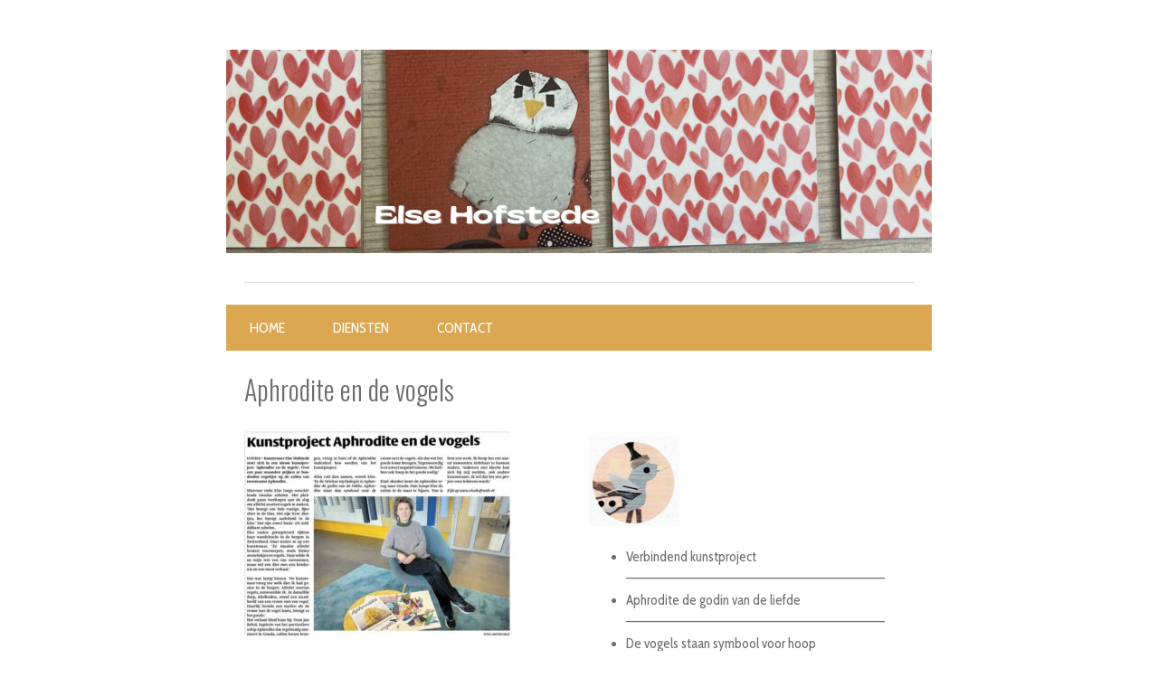

--- FILE ---
content_type: text/html; charset=UTF-8
request_url: https://www.elsehofstede.nl/aphrodite-en-de-vogels/
body_size: 7644
content:
<!DOCTYPE html>
<html lang="nl-NL">
<head>
    <meta charset="UTF-8">
    <meta name="viewport" content="width=device-width, initial-scale=1.0" />
    <meta name='robots' content='index, follow, max-image-preview:large, max-snippet:-1, max-video-preview:-1' />

		<!-- Meta Tag Manager -->
		<meta name="title" content="Zeilmakerij-Hofstede – Zeilmakerij in Gouda" />
		<meta name="keywords" content="reparaties,luifels,dekzeilen,stofferen,tassen" />
		<!-- / Meta Tag Manager -->

	<!-- This site is optimized with the Yoast SEO plugin v26.8 - https://yoast.com/product/yoast-seo-wordpress/ -->
	<title>Aphrodite en de vogels - Kunstbedrijf Else Hofstede</title>
	<meta name="description" content="Kunstprojecten, zoals bijvoorbeeld project Wandkleed Gouda 750, project Restyle, project Dromenvanger" />
	<link rel="canonical" href="https://www.elsehofstede.nl/aphrodite-en-de-vogels/" />
	<meta property="og:locale" content="nl_NL" />
	<meta property="og:type" content="article" />
	<meta property="og:title" content="Aphrodite en de vogels - Kunstbedrijf Else Hofstede" />
	<meta property="og:description" content="Kunstprojecten, zoals bijvoorbeeld project Wandkleed Gouda 750, project Restyle, project Dromenvanger" />
	<meta property="og:url" content="https://www.elsehofstede.nl/aphrodite-en-de-vogels/" />
	<meta property="og:site_name" content="Kunstbedrijf Else Hofstede" />
	<meta property="article:modified_time" content="2025-05-25T10:45:24+00:00" />
	<meta property="og:image" content="https://www.elsehofstede.nl/wp-content/uploads/2024/04/Screenshot_20240424_130729.jpg" />
	<meta property="og:image:width" content="821" />
	<meta property="og:image:height" content="659" />
	<meta property="og:image:type" content="image/jpeg" />
	<meta name="twitter:card" content="summary_large_image" />
	<meta name="twitter:label1" content="Geschatte leestijd" />
	<meta name="twitter:data1" content="1 minuut" />
	<script type="application/ld+json" class="yoast-schema-graph">{"@context":"https://schema.org","@graph":[{"@type":"WebPage","@id":"https://www.elsehofstede.nl/aphrodite-en-de-vogels/","url":"https://www.elsehofstede.nl/aphrodite-en-de-vogels/","name":"Aphrodite en de vogels - Kunstbedrijf Else Hofstede","isPartOf":{"@id":"https://www.elsehofstede.nl/#website"},"primaryImageOfPage":{"@id":"https://www.elsehofstede.nl/aphrodite-en-de-vogels/#primaryimage"},"image":{"@id":"https://www.elsehofstede.nl/aphrodite-en-de-vogels/#primaryimage"},"thumbnailUrl":"https://www.elsehofstede.nl/wp-content/uploads/2024/04/Screenshot_20240424_130729-300x241.jpg","datePublished":"2016-03-09T13:11:29+00:00","dateModified":"2025-05-25T10:45:24+00:00","description":"Kunstprojecten, zoals bijvoorbeeld project Wandkleed Gouda 750, project Restyle, project Dromenvanger","breadcrumb":{"@id":"https://www.elsehofstede.nl/aphrodite-en-de-vogels/#breadcrumb"},"inLanguage":"nl-NL","potentialAction":[{"@type":"ReadAction","target":["https://www.elsehofstede.nl/aphrodite-en-de-vogels/"]}]},{"@type":"ImageObject","inLanguage":"nl-NL","@id":"https://www.elsehofstede.nl/aphrodite-en-de-vogels/#primaryimage","url":"https://www.elsehofstede.nl/wp-content/uploads/2024/04/Screenshot_20240424_130729.jpg","contentUrl":"https://www.elsehofstede.nl/wp-content/uploads/2024/04/Screenshot_20240424_130729.jpg","width":821,"height":659,"caption":"Else Hofstede, kunstbedrijf"},{"@type":"BreadcrumbList","@id":"https://www.elsehofstede.nl/aphrodite-en-de-vogels/#breadcrumb","itemListElement":[{"@type":"ListItem","position":1,"name":"Home","item":"https://www.elsehofstede.nl/"},{"@type":"ListItem","position":2,"name":"Aphrodite en de vogels"}]},{"@type":"WebSite","@id":"https://www.elsehofstede.nl/#website","url":"https://www.elsehofstede.nl/","name":"Kunstbedrijf Else Hofstede","description":"","potentialAction":[{"@type":"SearchAction","target":{"@type":"EntryPoint","urlTemplate":"https://www.elsehofstede.nl/?s={search_term_string}"},"query-input":{"@type":"PropertyValueSpecification","valueRequired":true,"valueName":"search_term_string"}}],"inLanguage":"nl-NL"}]}</script>
	<!-- / Yoast SEO plugin. -->


<link rel='dns-prefetch' href='//fonts.googleapis.com' />
<link rel="alternate" type="application/rss+xml" title="Kunstbedrijf Else Hofstede &raquo; feed" href="https://www.elsehofstede.nl/feed/" />
<link rel="alternate" type="application/rss+xml" title="Kunstbedrijf Else Hofstede &raquo; reacties feed" href="https://www.elsehofstede.nl/comments/feed/" />
<link rel="alternate" title="oEmbed (JSON)" type="application/json+oembed" href="https://www.elsehofstede.nl/wp-json/oembed/1.0/embed?url=https%3A%2F%2Fwww.elsehofstede.nl%2Faphrodite-en-de-vogels%2F" />
<link rel="alternate" title="oEmbed (XML)" type="text/xml+oembed" href="https://www.elsehofstede.nl/wp-json/oembed/1.0/embed?url=https%3A%2F%2Fwww.elsehofstede.nl%2Faphrodite-en-de-vogels%2F&#038;format=xml" />
<style id='wp-img-auto-sizes-contain-inline-css' type='text/css'>
img:is([sizes=auto i],[sizes^="auto," i]){contain-intrinsic-size:3000px 1500px}
/*# sourceURL=wp-img-auto-sizes-contain-inline-css */
</style>
<link rel='stylesheet' id='bamboo-columns-css' href='https://www.elsehofstede.nl/wp-content/plugins/bamboo-columns/bamboo-columns.css' type='text/css' media='all' />
<style id='wp-emoji-styles-inline-css' type='text/css'>

	img.wp-smiley, img.emoji {
		display: inline !important;
		border: none !important;
		box-shadow: none !important;
		height: 1em !important;
		width: 1em !important;
		margin: 0 0.07em !important;
		vertical-align: -0.1em !important;
		background: none !important;
		padding: 0 !important;
	}
/*# sourceURL=wp-emoji-styles-inline-css */
</style>
<style id='wp-block-library-inline-css' type='text/css'>
:root{--wp-block-synced-color:#7a00df;--wp-block-synced-color--rgb:122,0,223;--wp-bound-block-color:var(--wp-block-synced-color);--wp-editor-canvas-background:#ddd;--wp-admin-theme-color:#007cba;--wp-admin-theme-color--rgb:0,124,186;--wp-admin-theme-color-darker-10:#006ba1;--wp-admin-theme-color-darker-10--rgb:0,107,160.5;--wp-admin-theme-color-darker-20:#005a87;--wp-admin-theme-color-darker-20--rgb:0,90,135;--wp-admin-border-width-focus:2px}@media (min-resolution:192dpi){:root{--wp-admin-border-width-focus:1.5px}}.wp-element-button{cursor:pointer}:root .has-very-light-gray-background-color{background-color:#eee}:root .has-very-dark-gray-background-color{background-color:#313131}:root .has-very-light-gray-color{color:#eee}:root .has-very-dark-gray-color{color:#313131}:root .has-vivid-green-cyan-to-vivid-cyan-blue-gradient-background{background:linear-gradient(135deg,#00d084,#0693e3)}:root .has-purple-crush-gradient-background{background:linear-gradient(135deg,#34e2e4,#4721fb 50%,#ab1dfe)}:root .has-hazy-dawn-gradient-background{background:linear-gradient(135deg,#faaca8,#dad0ec)}:root .has-subdued-olive-gradient-background{background:linear-gradient(135deg,#fafae1,#67a671)}:root .has-atomic-cream-gradient-background{background:linear-gradient(135deg,#fdd79a,#004a59)}:root .has-nightshade-gradient-background{background:linear-gradient(135deg,#330968,#31cdcf)}:root .has-midnight-gradient-background{background:linear-gradient(135deg,#020381,#2874fc)}:root{--wp--preset--font-size--normal:16px;--wp--preset--font-size--huge:42px}.has-regular-font-size{font-size:1em}.has-larger-font-size{font-size:2.625em}.has-normal-font-size{font-size:var(--wp--preset--font-size--normal)}.has-huge-font-size{font-size:var(--wp--preset--font-size--huge)}.has-text-align-center{text-align:center}.has-text-align-left{text-align:left}.has-text-align-right{text-align:right}.has-fit-text{white-space:nowrap!important}#end-resizable-editor-section{display:none}.aligncenter{clear:both}.items-justified-left{justify-content:flex-start}.items-justified-center{justify-content:center}.items-justified-right{justify-content:flex-end}.items-justified-space-between{justify-content:space-between}.screen-reader-text{border:0;clip-path:inset(50%);height:1px;margin:-1px;overflow:hidden;padding:0;position:absolute;width:1px;word-wrap:normal!important}.screen-reader-text:focus{background-color:#ddd;clip-path:none;color:#444;display:block;font-size:1em;height:auto;left:5px;line-height:normal;padding:15px 23px 14px;text-decoration:none;top:5px;width:auto;z-index:100000}html :where(.has-border-color){border-style:solid}html :where([style*=border-top-color]){border-top-style:solid}html :where([style*=border-right-color]){border-right-style:solid}html :where([style*=border-bottom-color]){border-bottom-style:solid}html :where([style*=border-left-color]){border-left-style:solid}html :where([style*=border-width]){border-style:solid}html :where([style*=border-top-width]){border-top-style:solid}html :where([style*=border-right-width]){border-right-style:solid}html :where([style*=border-bottom-width]){border-bottom-style:solid}html :where([style*=border-left-width]){border-left-style:solid}html :where(img[class*=wp-image-]){height:auto;max-width:100%}:where(figure){margin:0 0 1em}html :where(.is-position-sticky){--wp-admin--admin-bar--position-offset:var(--wp-admin--admin-bar--height,0px)}@media screen and (max-width:600px){html :where(.is-position-sticky){--wp-admin--admin-bar--position-offset:0px}}

/*# sourceURL=wp-block-library-inline-css */
</style><style id='global-styles-inline-css' type='text/css'>
:root{--wp--preset--aspect-ratio--square: 1;--wp--preset--aspect-ratio--4-3: 4/3;--wp--preset--aspect-ratio--3-4: 3/4;--wp--preset--aspect-ratio--3-2: 3/2;--wp--preset--aspect-ratio--2-3: 2/3;--wp--preset--aspect-ratio--16-9: 16/9;--wp--preset--aspect-ratio--9-16: 9/16;--wp--preset--color--black: #000000;--wp--preset--color--cyan-bluish-gray: #abb8c3;--wp--preset--color--white: #ffffff;--wp--preset--color--pale-pink: #f78da7;--wp--preset--color--vivid-red: #cf2e2e;--wp--preset--color--luminous-vivid-orange: #ff6900;--wp--preset--color--luminous-vivid-amber: #fcb900;--wp--preset--color--light-green-cyan: #7bdcb5;--wp--preset--color--vivid-green-cyan: #00d084;--wp--preset--color--pale-cyan-blue: #8ed1fc;--wp--preset--color--vivid-cyan-blue: #0693e3;--wp--preset--color--vivid-purple: #9b51e0;--wp--preset--gradient--vivid-cyan-blue-to-vivid-purple: linear-gradient(135deg,rgb(6,147,227) 0%,rgb(155,81,224) 100%);--wp--preset--gradient--light-green-cyan-to-vivid-green-cyan: linear-gradient(135deg,rgb(122,220,180) 0%,rgb(0,208,130) 100%);--wp--preset--gradient--luminous-vivid-amber-to-luminous-vivid-orange: linear-gradient(135deg,rgb(252,185,0) 0%,rgb(255,105,0) 100%);--wp--preset--gradient--luminous-vivid-orange-to-vivid-red: linear-gradient(135deg,rgb(255,105,0) 0%,rgb(207,46,46) 100%);--wp--preset--gradient--very-light-gray-to-cyan-bluish-gray: linear-gradient(135deg,rgb(238,238,238) 0%,rgb(169,184,195) 100%);--wp--preset--gradient--cool-to-warm-spectrum: linear-gradient(135deg,rgb(74,234,220) 0%,rgb(151,120,209) 20%,rgb(207,42,186) 40%,rgb(238,44,130) 60%,rgb(251,105,98) 80%,rgb(254,248,76) 100%);--wp--preset--gradient--blush-light-purple: linear-gradient(135deg,rgb(255,206,236) 0%,rgb(152,150,240) 100%);--wp--preset--gradient--blush-bordeaux: linear-gradient(135deg,rgb(254,205,165) 0%,rgb(254,45,45) 50%,rgb(107,0,62) 100%);--wp--preset--gradient--luminous-dusk: linear-gradient(135deg,rgb(255,203,112) 0%,rgb(199,81,192) 50%,rgb(65,88,208) 100%);--wp--preset--gradient--pale-ocean: linear-gradient(135deg,rgb(255,245,203) 0%,rgb(182,227,212) 50%,rgb(51,167,181) 100%);--wp--preset--gradient--electric-grass: linear-gradient(135deg,rgb(202,248,128) 0%,rgb(113,206,126) 100%);--wp--preset--gradient--midnight: linear-gradient(135deg,rgb(2,3,129) 0%,rgb(40,116,252) 100%);--wp--preset--font-size--small: 13px;--wp--preset--font-size--medium: 20px;--wp--preset--font-size--large: 36px;--wp--preset--font-size--x-large: 42px;--wp--preset--spacing--20: 0.44rem;--wp--preset--spacing--30: 0.67rem;--wp--preset--spacing--40: 1rem;--wp--preset--spacing--50: 1.5rem;--wp--preset--spacing--60: 2.25rem;--wp--preset--spacing--70: 3.38rem;--wp--preset--spacing--80: 5.06rem;--wp--preset--shadow--natural: 6px 6px 9px rgba(0, 0, 0, 0.2);--wp--preset--shadow--deep: 12px 12px 50px rgba(0, 0, 0, 0.4);--wp--preset--shadow--sharp: 6px 6px 0px rgba(0, 0, 0, 0.2);--wp--preset--shadow--outlined: 6px 6px 0px -3px rgb(255, 255, 255), 6px 6px rgb(0, 0, 0);--wp--preset--shadow--crisp: 6px 6px 0px rgb(0, 0, 0);}:where(.is-layout-flex){gap: 0.5em;}:where(.is-layout-grid){gap: 0.5em;}body .is-layout-flex{display: flex;}.is-layout-flex{flex-wrap: wrap;align-items: center;}.is-layout-flex > :is(*, div){margin: 0;}body .is-layout-grid{display: grid;}.is-layout-grid > :is(*, div){margin: 0;}:where(.wp-block-columns.is-layout-flex){gap: 2em;}:where(.wp-block-columns.is-layout-grid){gap: 2em;}:where(.wp-block-post-template.is-layout-flex){gap: 1.25em;}:where(.wp-block-post-template.is-layout-grid){gap: 1.25em;}.has-black-color{color: var(--wp--preset--color--black) !important;}.has-cyan-bluish-gray-color{color: var(--wp--preset--color--cyan-bluish-gray) !important;}.has-white-color{color: var(--wp--preset--color--white) !important;}.has-pale-pink-color{color: var(--wp--preset--color--pale-pink) !important;}.has-vivid-red-color{color: var(--wp--preset--color--vivid-red) !important;}.has-luminous-vivid-orange-color{color: var(--wp--preset--color--luminous-vivid-orange) !important;}.has-luminous-vivid-amber-color{color: var(--wp--preset--color--luminous-vivid-amber) !important;}.has-light-green-cyan-color{color: var(--wp--preset--color--light-green-cyan) !important;}.has-vivid-green-cyan-color{color: var(--wp--preset--color--vivid-green-cyan) !important;}.has-pale-cyan-blue-color{color: var(--wp--preset--color--pale-cyan-blue) !important;}.has-vivid-cyan-blue-color{color: var(--wp--preset--color--vivid-cyan-blue) !important;}.has-vivid-purple-color{color: var(--wp--preset--color--vivid-purple) !important;}.has-black-background-color{background-color: var(--wp--preset--color--black) !important;}.has-cyan-bluish-gray-background-color{background-color: var(--wp--preset--color--cyan-bluish-gray) !important;}.has-white-background-color{background-color: var(--wp--preset--color--white) !important;}.has-pale-pink-background-color{background-color: var(--wp--preset--color--pale-pink) !important;}.has-vivid-red-background-color{background-color: var(--wp--preset--color--vivid-red) !important;}.has-luminous-vivid-orange-background-color{background-color: var(--wp--preset--color--luminous-vivid-orange) !important;}.has-luminous-vivid-amber-background-color{background-color: var(--wp--preset--color--luminous-vivid-amber) !important;}.has-light-green-cyan-background-color{background-color: var(--wp--preset--color--light-green-cyan) !important;}.has-vivid-green-cyan-background-color{background-color: var(--wp--preset--color--vivid-green-cyan) !important;}.has-pale-cyan-blue-background-color{background-color: var(--wp--preset--color--pale-cyan-blue) !important;}.has-vivid-cyan-blue-background-color{background-color: var(--wp--preset--color--vivid-cyan-blue) !important;}.has-vivid-purple-background-color{background-color: var(--wp--preset--color--vivid-purple) !important;}.has-black-border-color{border-color: var(--wp--preset--color--black) !important;}.has-cyan-bluish-gray-border-color{border-color: var(--wp--preset--color--cyan-bluish-gray) !important;}.has-white-border-color{border-color: var(--wp--preset--color--white) !important;}.has-pale-pink-border-color{border-color: var(--wp--preset--color--pale-pink) !important;}.has-vivid-red-border-color{border-color: var(--wp--preset--color--vivid-red) !important;}.has-luminous-vivid-orange-border-color{border-color: var(--wp--preset--color--luminous-vivid-orange) !important;}.has-luminous-vivid-amber-border-color{border-color: var(--wp--preset--color--luminous-vivid-amber) !important;}.has-light-green-cyan-border-color{border-color: var(--wp--preset--color--light-green-cyan) !important;}.has-vivid-green-cyan-border-color{border-color: var(--wp--preset--color--vivid-green-cyan) !important;}.has-pale-cyan-blue-border-color{border-color: var(--wp--preset--color--pale-cyan-blue) !important;}.has-vivid-cyan-blue-border-color{border-color: var(--wp--preset--color--vivid-cyan-blue) !important;}.has-vivid-purple-border-color{border-color: var(--wp--preset--color--vivid-purple) !important;}.has-vivid-cyan-blue-to-vivid-purple-gradient-background{background: var(--wp--preset--gradient--vivid-cyan-blue-to-vivid-purple) !important;}.has-light-green-cyan-to-vivid-green-cyan-gradient-background{background: var(--wp--preset--gradient--light-green-cyan-to-vivid-green-cyan) !important;}.has-luminous-vivid-amber-to-luminous-vivid-orange-gradient-background{background: var(--wp--preset--gradient--luminous-vivid-amber-to-luminous-vivid-orange) !important;}.has-luminous-vivid-orange-to-vivid-red-gradient-background{background: var(--wp--preset--gradient--luminous-vivid-orange-to-vivid-red) !important;}.has-very-light-gray-to-cyan-bluish-gray-gradient-background{background: var(--wp--preset--gradient--very-light-gray-to-cyan-bluish-gray) !important;}.has-cool-to-warm-spectrum-gradient-background{background: var(--wp--preset--gradient--cool-to-warm-spectrum) !important;}.has-blush-light-purple-gradient-background{background: var(--wp--preset--gradient--blush-light-purple) !important;}.has-blush-bordeaux-gradient-background{background: var(--wp--preset--gradient--blush-bordeaux) !important;}.has-luminous-dusk-gradient-background{background: var(--wp--preset--gradient--luminous-dusk) !important;}.has-pale-ocean-gradient-background{background: var(--wp--preset--gradient--pale-ocean) !important;}.has-electric-grass-gradient-background{background: var(--wp--preset--gradient--electric-grass) !important;}.has-midnight-gradient-background{background: var(--wp--preset--gradient--midnight) !important;}.has-small-font-size{font-size: var(--wp--preset--font-size--small) !important;}.has-medium-font-size{font-size: var(--wp--preset--font-size--medium) !important;}.has-large-font-size{font-size: var(--wp--preset--font-size--large) !important;}.has-x-large-font-size{font-size: var(--wp--preset--font-size--x-large) !important;}
/*# sourceURL=global-styles-inline-css */
</style>

<style id='classic-theme-styles-inline-css' type='text/css'>
/*! This file is auto-generated */
.wp-block-button__link{color:#fff;background-color:#32373c;border-radius:9999px;box-shadow:none;text-decoration:none;padding:calc(.667em + 2px) calc(1.333em + 2px);font-size:1.125em}.wp-block-file__button{background:#32373c;color:#fff;text-decoration:none}
/*# sourceURL=/wp-includes/css/classic-themes.min.css */
</style>
<link rel='stylesheet' id='slimmy-googleFonts-css' href='//fonts.googleapis.com/css?family=Cabin+Condensed%7COswald%3A400%2C300&#038;ver=6.9' type='text/css' media='all' />
<link rel='stylesheet' id='slimmy-style-kube-css' href='https://www.elsehofstede.nl/wp-content/themes/slimmy/css/kube.css?ver=6.9' type='text/css' media='all' />
<link rel='stylesheet' id='slimmy-style-elusive-webfont-css' href='https://www.elsehofstede.nl/wp-content/themes/slimmy/css/elusive-webfont.css?ver=6.9' type='text/css' media='all' />
<link rel='stylesheet' id='slimmy-style-css' href='https://www.elsehofstede.nl/wp-content/themes/slimmy/style.css?ver=6.9' type='text/css' media='all' />
<script type="text/javascript" src="https://www.elsehofstede.nl/wp-includes/js/jquery/jquery.min.js?ver=3.7.1" id="jquery-core-js"></script>
<script type="text/javascript" src="https://www.elsehofstede.nl/wp-includes/js/jquery/jquery-migrate.min.js?ver=3.4.1" id="jquery-migrate-js"></script>
<script type="text/javascript" src="https://www.elsehofstede.nl/wp-content/themes/slimmy/js/misc.js?ver=1" id="slimmy-custom-script-js"></script>
<link rel="https://api.w.org/" href="https://www.elsehofstede.nl/wp-json/" /><link rel="alternate" title="JSON" type="application/json" href="https://www.elsehofstede.nl/wp-json/wp/v2/pages/506" /><link rel="EditURI" type="application/rsd+xml" title="RSD" href="https://www.elsehofstede.nl/xmlrpc.php?rsd" />
<meta name="generator" content="WordPress 6.9" />
<link rel='shortlink' href='https://www.elsehofstede.nl/?p=506' />
    <style type="text/css">
	            #header h1 a, .tagline { color: #000000; }
                        a { color: #dd2c2c; }
                        #header nav a { color: #ffffff; }
                        body { color: #6d6d6d; }
                        #header nav, #header nav ul ul.sub-menu, #header nav ul ul.children { background: #dba753; }
                        #main h1 { color: #6d6d6d; }
                        #main h2, h3, h4, h5 { color: #000000; }
          
		#header h1 a, .tagline {
			position: absolute;
			clip: rect(1px 1px 1px 1px); /* IE7 */
			clip: rect(1px, 1px, 1px, 1px);
		}
	            	    
    </style>
    <style type="text/css" id="custom-background-css">
body.custom-background { background-color: #ffffff; }
</style>
	<link rel="icon" href="https://www.elsehofstede.nl/wp-content/uploads/2021/10/cropped-afbeelding-voor-dlyer-32x32.jpg" sizes="32x32" />
<link rel="icon" href="https://www.elsehofstede.nl/wp-content/uploads/2021/10/cropped-afbeelding-voor-dlyer-192x192.jpg" sizes="192x192" />
<link rel="apple-touch-icon" href="https://www.elsehofstede.nl/wp-content/uploads/2021/10/cropped-afbeelding-voor-dlyer-180x180.jpg" />
<meta name="msapplication-TileImage" content="https://www.elsehofstede.nl/wp-content/uploads/2021/10/cropped-afbeelding-voor-dlyer-270x270.jpg" />
</head>
<body data-rsssl=1 class="wp-singular page-template page-template-full-width-page page-template-full-width-page-php page page-id-506 custom-background wp-theme-slimmy">
	<div class="wrapper">
		<header id="header">
						<div id="logo" class="units-row">
			    <h1><a href="https://www.elsehofstede.nl">Kunstbedrijf Else Hofstede</a></h1>
			    <div class="tagline"><em></em></div>
			</div>
					<div class="header-image">
				<a href="https://www.elsehofstede.nl/" title="Kunstbedrijf Else Hofstede" rel="home">
				<img src="https://www.elsehofstede.nl/wp-content/uploads/2025/05/Else-Hofstede-3.png" width="780" height="225" alt="" />
			</a>
			</div>

<br><hr width=95%>

		<nav class="navbar navbar-pills">

				<ul id="nav">

					<div class="menu-menu-1-container"><ul id="menu-menu-1" class="menu"><li id="menu-item-16" class="menu-item menu-item-type-post_type menu-item-object-page menu-item-home menu-item-16"><a href="https://www.elsehofstede.nl/">Home</a></li>
<li id="menu-item-452" class="menu-item menu-item-type-custom menu-item-object-custom current-menu-ancestor menu-item-has-children menu-item-452"><a href="#">Diensten</a>
<ul class="sub-menu">
	<li id="menu-item-18" class="menu-item menu-item-type-post_type menu-item-object-page current-menu-ancestor current-menu-parent current_page_parent current_page_ancestor menu-item-has-children menu-item-18"><a href="https://www.elsehofstede.nl/kunstprojecten/">Kunstprojecten</a>
	<ul class="sub-menu">
		<li id="menu-item-21" class="menu-item menu-item-type-post_type menu-item-object-page menu-item-21"><a href="https://www.elsehofstede.nl/project-wandkleed-gouda-750/">Project wandkleed Gouda 750</a></li>
		<li id="menu-item-654" class="menu-item menu-item-type-post_type menu-item-object-page menu-item-654"><a href="https://www.elsehofstede.nl/project-restyle/">Project Restyle</a></li>
		<li id="menu-item-651" class="menu-item menu-item-type-post_type menu-item-object-page menu-item-651"><a href="https://www.elsehofstede.nl/op-loopafstand/">Op loopafstand</a></li>
		<li id="menu-item-515" class="menu-item menu-item-type-post_type menu-item-object-page current-menu-item page_item page-item-506 current_page_item menu-item-515"><a href="https://www.elsehofstede.nl/aphrodite-en-de-vogels/" aria-current="page">Aphrodite en de vogels</a></li>
	</ul>
</li>
	<li id="menu-item-24" class="menu-item menu-item-type-post_type menu-item-object-page menu-item-24"><a href="https://www.elsehofstede.nl/ruimtelijk-werk/">Ruimtelijk werk</a></li>
	<li id="menu-item-27" class="menu-item menu-item-type-post_type menu-item-object-page menu-item-27"><a href="https://www.elsehofstede.nl/exposities/">Exposities</a></li>
	<li id="menu-item-482" class="menu-item menu-item-type-post_type menu-item-object-page menu-item-482"><a href="https://www.elsehofstede.nl/collages/">Collages</a></li>
	<li id="menu-item-30" class="menu-item menu-item-type-post_type menu-item-object-page menu-item-30"><a href="https://www.elsehofstede.nl/tassen/">Tassen</a></li>
	<li id="menu-item-610" class="menu-item menu-item-type-post_type menu-item-object-page menu-item-610"><a href="https://www.elsehofstede.nl/amnesty-gouda-kunstproject/">Amnesty Gouda kunstproject</a></li>
</ul>
</li>
<li id="menu-item-14" class="menu-item menu-item-type-post_type menu-item-object-page menu-item-14"><a href="https://www.elsehofstede.nl/contact/">Contact</a></li>
</ul></div>
				</ul>
			</nav>

		</header>
		<div id="main">
<div class="units-row">
	<article class="unit-100">
			    			    
			    <div id="post-506" class="post-506 page type-page status-publish hentry">
			<h1>Aphrodite en de vogels</h1>

	  	<div class="column-half first"></p>
<p><img fetchpriority="high" decoding="async" class="alignnone wp-image-510 size-medium" src="https://www.elsehofstede.nl/wp-content/uploads/2024/04/Screenshot_20240424_130729-300x241.jpg" alt="Else Hofstede, kunstbedrijf" width="300" height="241" srcset="https://www.elsehofstede.nl/wp-content/uploads/2024/04/Screenshot_20240424_130729-300x241.jpg 300w, https://www.elsehofstede.nl/wp-content/uploads/2024/04/Screenshot_20240424_130729-768x616.jpg 768w, https://www.elsehofstede.nl/wp-content/uploads/2024/04/Screenshot_20240424_130729.jpg 821w" sizes="(max-width: 300px) 100vw, 300px" /></p>
<p></div>
<div class="column-half second"></p>
<p><a href="https://www.elsehofstede.nl/wp-content/uploads/2024/04/3.png"><img decoding="async" class="alignnone wp-image-487 size-full" src="https://www.elsehofstede.nl/wp-content/uploads/2024/04/3.png" alt="" width="114" height="112" /></a></p>
<ul>
<li>Verbindend kunstproject<br />
&#8212;&#8212;&#8212;&#8212;&#8212;&#8212;&#8212;&#8212;&#8212;&#8212;&#8212;&#8212;&#8212;&#8212;&#8212;&#8212;&#8212;&#8212;&#8212;&#8212;&#8212;&#8212;&#8212;&#8212;&#8212;&#8212;&#8212;&#8212;&#8212;&#8212;&#8212;&#8211;</li>
<li>Aphrodite de godin van de liefde<br />
&#8212;&#8212;&#8212;&#8212;&#8212;&#8212;&#8212;&#8212;&#8212;&#8212;&#8212;&#8212;&#8212;&#8212;&#8212;&#8212;&#8212;&#8212;&#8212;&#8212;&#8212;&#8212;&#8212;&#8212;&#8212;&#8212;&#8212;&#8212;&#8212;&#8212;&#8212;&#8211;</li>
<li>De vogels staan symbool voor hoop<br />
&#8212;&#8212;&#8212;&#8212;&#8212;&#8212;&#8212;&#8212;&#8212;&#8212;&#8212;&#8212;&#8212;&#8212;&#8212;&#8212;&#8212;&#8212;&#8212;&#8212;&#8212;&#8212;&#8212;&#8212;&#8212;&#8212;&#8212;&#8212;&#8212;&#8212;&#8212;&#8211;</li>
</ul>
<p></div>
	    
			  	
	  	</div>
	  	
	  	<hr>
	  	
	  	

<ol class="commentlist">
</ol>
	
	<ul class="pagination">
<li></li>
			<li></li>
</ul>



										    
	</article>
</div>
</div>
		
<footer id="footer"> 
	
		<div id="attr" class="units-row unit-padding end">
	<div class="unit-100">
		
						
								<div class="site-credit" align="center">
				    Copyright Kunstbedrijf Else Hofstede 2025 - Powered by <a href="http://www.csv-networks.nl/">CSV Networks</a>									</div>
					</div>
	</div>
</footer>
	</div>
	<script type="speculationrules">
{"prefetch":[{"source":"document","where":{"and":[{"href_matches":"/*"},{"not":{"href_matches":["/wp-*.php","/wp-admin/*","/wp-content/uploads/*","/wp-content/*","/wp-content/plugins/*","/wp-content/themes/slimmy/*","/*\\?(.+)"]}},{"not":{"selector_matches":"a[rel~=\"nofollow\"]"}},{"not":{"selector_matches":".no-prefetch, .no-prefetch a"}}]},"eagerness":"conservative"}]}
</script>
<script id="wp-emoji-settings" type="application/json">
{"baseUrl":"https://s.w.org/images/core/emoji/17.0.2/72x72/","ext":".png","svgUrl":"https://s.w.org/images/core/emoji/17.0.2/svg/","svgExt":".svg","source":{"concatemoji":"https://www.elsehofstede.nl/wp-includes/js/wp-emoji-release.min.js?ver=6.9"}}
</script>
<script type="module">
/* <![CDATA[ */
/*! This file is auto-generated */
const a=JSON.parse(document.getElementById("wp-emoji-settings").textContent),o=(window._wpemojiSettings=a,"wpEmojiSettingsSupports"),s=["flag","emoji"];function i(e){try{var t={supportTests:e,timestamp:(new Date).valueOf()};sessionStorage.setItem(o,JSON.stringify(t))}catch(e){}}function c(e,t,n){e.clearRect(0,0,e.canvas.width,e.canvas.height),e.fillText(t,0,0);t=new Uint32Array(e.getImageData(0,0,e.canvas.width,e.canvas.height).data);e.clearRect(0,0,e.canvas.width,e.canvas.height),e.fillText(n,0,0);const a=new Uint32Array(e.getImageData(0,0,e.canvas.width,e.canvas.height).data);return t.every((e,t)=>e===a[t])}function p(e,t){e.clearRect(0,0,e.canvas.width,e.canvas.height),e.fillText(t,0,0);var n=e.getImageData(16,16,1,1);for(let e=0;e<n.data.length;e++)if(0!==n.data[e])return!1;return!0}function u(e,t,n,a){switch(t){case"flag":return n(e,"\ud83c\udff3\ufe0f\u200d\u26a7\ufe0f","\ud83c\udff3\ufe0f\u200b\u26a7\ufe0f")?!1:!n(e,"\ud83c\udde8\ud83c\uddf6","\ud83c\udde8\u200b\ud83c\uddf6")&&!n(e,"\ud83c\udff4\udb40\udc67\udb40\udc62\udb40\udc65\udb40\udc6e\udb40\udc67\udb40\udc7f","\ud83c\udff4\u200b\udb40\udc67\u200b\udb40\udc62\u200b\udb40\udc65\u200b\udb40\udc6e\u200b\udb40\udc67\u200b\udb40\udc7f");case"emoji":return!a(e,"\ud83e\u1fac8")}return!1}function f(e,t,n,a){let r;const o=(r="undefined"!=typeof WorkerGlobalScope&&self instanceof WorkerGlobalScope?new OffscreenCanvas(300,150):document.createElement("canvas")).getContext("2d",{willReadFrequently:!0}),s=(o.textBaseline="top",o.font="600 32px Arial",{});return e.forEach(e=>{s[e]=t(o,e,n,a)}),s}function r(e){var t=document.createElement("script");t.src=e,t.defer=!0,document.head.appendChild(t)}a.supports={everything:!0,everythingExceptFlag:!0},new Promise(t=>{let n=function(){try{var e=JSON.parse(sessionStorage.getItem(o));if("object"==typeof e&&"number"==typeof e.timestamp&&(new Date).valueOf()<e.timestamp+604800&&"object"==typeof e.supportTests)return e.supportTests}catch(e){}return null}();if(!n){if("undefined"!=typeof Worker&&"undefined"!=typeof OffscreenCanvas&&"undefined"!=typeof URL&&URL.createObjectURL&&"undefined"!=typeof Blob)try{var e="postMessage("+f.toString()+"("+[JSON.stringify(s),u.toString(),c.toString(),p.toString()].join(",")+"));",a=new Blob([e],{type:"text/javascript"});const r=new Worker(URL.createObjectURL(a),{name:"wpTestEmojiSupports"});return void(r.onmessage=e=>{i(n=e.data),r.terminate(),t(n)})}catch(e){}i(n=f(s,u,c,p))}t(n)}).then(e=>{for(const n in e)a.supports[n]=e[n],a.supports.everything=a.supports.everything&&a.supports[n],"flag"!==n&&(a.supports.everythingExceptFlag=a.supports.everythingExceptFlag&&a.supports[n]);var t;a.supports.everythingExceptFlag=a.supports.everythingExceptFlag&&!a.supports.flag,a.supports.everything||((t=a.source||{}).concatemoji?r(t.concatemoji):t.wpemoji&&t.twemoji&&(r(t.twemoji),r(t.wpemoji)))});
//# sourceURL=https://www.elsehofstede.nl/wp-includes/js/wp-emoji-loader.min.js
/* ]]> */
</script>
</body>
</html>

--- FILE ---
content_type: text/css
request_url: https://www.elsehofstede.nl/wp-content/themes/slimmy/css/kube.css?ver=6.9
body_size: 14264
content:
/*
	Kube Framework 4
*/
/* =Reset
-----------------------------------------------------------------------------*/
*,
*:before,
*:after {
  -webkit-box-sizing: border-box;
  -moz-box-sizing: border-box;
  box-sizing: border-box;
}
html {
  font-family: sans-serif;
  -ms-text-size-adjust: 100%;
  -webkit-text-size-adjust: 100%;
}
html,
body,
div,
span,
object,
iframe,
p,
blockquote,
pre,
a,
abbr,
acronym,
address,
big,
cite,
code,
del,
dfn,
em,
img,
ins,
kbd,
q,
s,
samp,
small,
strike,
strong,
sub,
sup,
tt,
var,
b,
u,
i,
center,
dl,
dt,
dd,
ol,
ul,
li,
fieldset,
form,
label,
legend,
table,
caption,
tbody,
tfoot,
thead,
tr,
th,
td,
article,
aside,
canvas,
details,
embed,
figure,
figcaption,
footer,
header,
hgroup,
menu,
nav,
output,
ruby,
section,
summary,
time,
mark,
audio,
video,
h1,
h2,
h3,
h4,
h5,
h6 {
  margin: 0;
  padding: 0;
  border: 0;
  outline: 0;
  font-size: 100%;
  vertical-align: baseline;
  background: transparent;
}
a:active,
a:hover {
  outline: 0;
}
article,
aside,
details,
figcaption,
figure,
footer,
header,
hgroup,
main,
nav,
section,
embed,
object,
iframe,
audio,
video,
canvas,
progress,
meter,
output,
textarea {
  display: block;
}
audio:not([controls]) {
  display: none;
  height: 0;
}
/* To prevent some browsers from inserting quotes on q and p */
blockquote,
q {
  quotes: none;
}
blockquote p:before,
blockquote p:after,
q:before,
q:after {
  content: '';
  content: none;
}
/* Table reset */
table {
  border-collapse: collapse;
  border-spacing: 0;
}
caption,
th,
td {
  text-align: left;
  vertical-align: top;
}
thead th,
thead td {
  font-weight: bold;
  vertical-align: bottom;
}
/* Image inside */
a img,
th img,
td img {
  vertical-align: top;
}
button,
input,
select,
textarea {
  margin: 0;
}
textarea {
  overflow: auto;
  vertical-align: top;
  resize: vertical;
}
/* Normalize buttons in IE */
button {
  width: auto;
  overflow: visible;
}
/* Hand cursor on clickable controls */
input[type="reset"],
input[type="submit"],
input[type="file"],
input[type="radio"],
input[type="checkbox"],
select,
button {
  cursor: pointer;
}
/* Trick with vertical align for radio and checkbox  */
input[type="radio"],
input[type="checkbox"] {
  font-size: 110%;
  position: relative;
  top: -1px;
  margin-right: 3px;
}
/* Normalize search fields */
input[type="search"] {
  -webkit-appearance: textfield;
}
input[type="search"]::-webkit-search-decoration,
input[type="search"]::-webkit-search-cancel-button {
  -webkit-appearance: none;
}
/* Normalize horizontal line */
hr {
  display: block;
  height: 1px;
  border: 0;
  border-top: 1px solid #ddd;
}
/* Responsive media */
img,
video,
audio,
embed,
object {
  max-width: 100%;
}
img,
video,
embed,
object {
  height: auto;
}
embed,
object {
  height: 100%;
}
img {
  vertical-align: middle;
  -ms-interpolation-mode: bicubic;
}
/* =Typography
-----------------------------------------------------------------------------*/
body {
  font-family: "Helvetica Neue", Helvetica, Tahoma, sans-serif;
  font-size: 0.9375em;
  line-height: 1.65em;
  background: #ffffff;
  color: #222222;
}
/* =Links
-----------------------------------------------------------------------------*/
a {
  color: #134da5;
}
a:focus,
a:hover {
  color: #de2c3b;
}
/* =Headings
-----------------------------------------------------------------------------*/
h1,
h2,
h3,
h4,
h5,
h6,
.h1,
.h2,
.h3,
.h4,
.h5,
.h6 {
  font-family: "Helvetica Neue", Helvetica, Tahoma, sans-serif;
  font-weight: bold;
  color: #000000;
  text-rendering: optimizeLegibility;
  margin: 0 0 .5em 0;
}
h1,
.h1,
h2,
.h2 {
  line-height: 1.1;
}
h3,
.h3,
h4,
.h4 {
  line-height: 1.3;
}
h1,
.h1 {
  font-size: 2.25em;
}
h2,
.h2 {
  font-size: 1.5em;
  margin-bottom: .7em;
}
h3,
.h3 {
  font-size: 1.3125em;
}
h4,
.h4 {
  font-size: 1.125em;
}
h5,
.h5 {
  font-size: 1em;
}
h6,
.h6 {
  font-size: 0.75em;
  text-transform: uppercase;
}
/* =Lead
-----------------------------------------------------------------------------*/
.lead {
  font-size: 1.3125em;
  line-height: 1.5;
  margin-bottom: 1.0999999999999999em;
}
/* =Line height and margin
-----------------------------------------------------------------------------*/
p,
ul,
ol,
dl,
dd,
dt,
blockquote,
td,
th {
  line-height: 1.65em;
}
ul,
ol,
ul ul,
ol ol,
ul ol,
ol ul {
  margin: 0 0 0 3.3em;
}
ul li,
ol li {
  text-align: left;
}
ol ol li {
  list-style-type: lower-alpha;
}
ol ol ol li {
  list-style-type: lower-roman;
}
p,
ul,
ol,
dl,
blockquote,
hr,
pre,
table,
form,
fieldset,
figure,
address {
  margin-bottom: 1.65em;
}
/* =Blockquote
-----------------------------------------------------------------------------*/
blockquote {
  position: relative;
  font-style: italic;
  font-size: 1.125em;
  margin-left: 2.4749999999999996em;
  padding-left: 1.65em;
  border-left: 2px solid #dddddd;
}
blockquote p {
  margin-bottom: .5em;
}
blockquote small,
cite {
  color: rgba(0, 0, 0, 0.4);
  font-style: italic;
}
small,
blockquote cite {
  font-size: 12.75px;
  line-height: 1;
}
/* =Address
-----------------------------------------------------------------------------*/
address {
  font-style: normal;
}
/* =Definition list
-----------------------------------------------------------------------------*/
dl dt {
  font-weight: bold;
}
dd {
  margin-left: 1.65em;
}
/* =Text-level
-----------------------------------------------------------------------------*/
s,
del {
  text-decoration: line-through;
}
abbr[title],
dfn[title] {
  border-bottom: 1px dotted #0f0f0f;
  cursor: help;
}
strong,
b {
  font-weight: bold;
}
em,
i {
  font-style: italic;
}
sub,
sup {
  font-size: 11.25px;
  line-height: 0;
  position: relative;
}
sup {
  top: -0.5em;
}
sub {
  bottom: -0.25em;
}
figcaption {
  margin: .3em 0;
  font-size: 12.75px;
  font-style: italic;
}
ins,
u {
  text-decoration: underline;
}
mark {
  background-color: #ffc800;
  color: #0f0f0f;
  text-decoration: none;
}
/* =Code
-----------------------------------------------------------------------------*/
pre,
code,
kbd,
samp,
var,
output {
  font-size: 90%;
  font-style: normal;
  font-family: Menlo, Monaco, Consolas, "Courier New", monospace;
}
pre {
  margin-top: 1.65em;
  font-size: 100%;
  line-height: 1.5;
  color: #222222;
  overflow: auto;
}
code,
samp,
kbd {
  padding: 3px 6px 2px 6px;
  display: inline-block;
  line-height: 1;
  border-radius: 2px;
}
code {
  background: #f4f4f4;
  border: 1px solid #d4d4d4;
}
pre code {
  font-size: 100%;
  border: none;
  padding: 0;
  background: none;
  line-height: 1.65em;
}
var {
  color: rgba(0, 0, 0, 0.5);
}
samp {
  background: #d3e3fb;
  border: 1px solid #b2cef8;
}
kbd {
  background: #0f0f0f;
  color: rgba(255, 255, 255, 0.85);
  white-space: nowrap;
}
/* =Form
-----------------------------------------------------------------------------*/
button:active,
button:focus {
  outline: none;
}
textarea,
select {
  font-family: "Helvetica Neue", Helvetica, Tahoma, sans-serif;
  font-size: 1em;
  box-shadow: none;
}
textarea,
select[multiple],
select[multiple="multiple"] {
  padding: 0.3em 0.35em;
  line-height: 1.35em;
  width: 100%;
}
input[type="text"],
input[type="password"],
input[type="email"],
input[type="url"],
input[type="phone"],
input[type="tel"],
input[type="number"],
input[type="datetime"],
input[type="date"],
input[type="month"],
input[type="color"],
input[type="time"],
input[type="search"],
input[type="datetime-local"] {
  font-family: "Helvetica Neue", Helvetica, Tahoma, sans-serif;
  font-size: 1em;
  box-shadow: none;
  padding: 0.3em 0.35em;
  line-height: 1.65em;
  border-radius: 0;
  outline: none;
}
select[multiple],
select[multiple="multiple"],
textarea,
input[type="text"],
input[type="password"],
input[type="email"],
input[type="url"],
input[type="phone"],
input[type="tel"],
input[type="number"],
input[type="datetime"],
input[type="date"],
input[type="month"],
input[type="color"],
input[type="time"],
input[type="search"],
input[type="datetime-local"] {
  background: #ffffff;
  border: 1px solid #cccccc;
  position: relative;
  z-index: 2;
  -webkit-appearance: none;
}
textarea[disabled],
input[type="text"][disabled],
input[type="password"][disabled],
input[type="email"][disabled],
input[type="url"][disabled],
input[type="phone"][disabled],
input[type="tel"][disabled],
input[type="number"][disabled],
input[type="datetime"][disabled],
input[type="date"][disabled],
input[type="month"][disabled],
input[type="color"][disabled],
input[type="time"][disabled],
input[type="search"][disabled],
input[type="datetime-local"][disabled] {
  resize: none;
  color: rgba(0, 0, 0, 0.5);
}
select[disabled],
input[type="checkbox"][disabled],
input[type="radio"][disabled] {
  cursor: default;
}
input::-moz-focus-inner,
button::-moz-focus-inner {
  border: 0;
  padding: 0;
}
input[type="range"] {
  position: relative;
  top: 3px;
}
select {
  margin-bottom: 0 !important;
}
fieldset {
  padding: 1.65em;
  margin-bottom: 1.65em;
  border: 1px solid #cccccc;
}
fieldset *:last-child {
  margin-bottom: 0 !important;
}
legend {
  font-weight: bold;
  padding: 0 1em;
  margin-left: -1em;
}
/* =Tables
-----------------------------------------------------------------------------*/
table {
  max-width: 100%;
  width: 100%;
  empty-cells: show;
}
table caption {
  text-transform: uppercase;
  padding: 0 1.0999999999999999em;
  color: rgba(0, 0, 0, 0.4);
  font-size: 12.75px;
}
table th,
table td {
  border-bottom: 1px solid #eeeeee;
  padding: 0.825em 1.0999999999999999em;
}
table tfoot th,
table tfoot td {
  color: rgba(0, 0, 0, 0.4);
}
/* =Grid
-----------------------------------------------------------------------------*/
.units-container:after,
.units-row:after {
  content: "";
  display: table;
  clear: both;
}
.units-container:after,
.units-row:after {
  content: "";
  display: table;
  clear: both;
}
.units-container {
  /* it's the trick to not collapse padding-top in the child element */

  padding-top: 1px;
  margin-top: -1px;
}
.units-row {
  margin-bottom: 1.65em;
}
.width-100,
.unit-100 {
  width: 100%;
}
.width-90,
.unit-90 {
  width: 90%;
}
.width-80,
.unit-80 {
  width: 80%;
}
.width-75,
.unit-75 {
  width: 75%;
}
.width-70,
.unit-70 {
  width: 70%;
}
.width-66,
.unit-66 {
  width: 66.6%;
}
.width-65,
.unit-65 {
  width: 65%;
}
.width-60,
.unit-60 {
  width: 60%;
}
.width-50,
.unit-50 {
  width: 50%;
}
.width-40,
.unit-40 {
  width: 40%;
}
.width-35,
.unit-35 {
  width: 35%;
}
.width-33,
.unit-33 {
  width: 33.3%;
}
.width-30,
.unit-30 {
  width: 30%;
}
.width-25,
.unit-25 {
  width: 25%;
}
.width-20,
.unit-20 {
  width: 20%;
}
.width-10,
.unit-10 {
  width: 10%;
}
.units-row .unit-90,
.units-row .unit-80,
.units-row .unit-75,
.units-row .unit-70,
.units-row .unit-66,
.units-row .unit-65,
.units-row .unit-60,
.units-row .unit-50,
.units-row .unit-40,
.units-row .unit-35,
.units-row .unit-33,
.units-row .unit-30,
.units-row .unit-25,
.units-row .unit-20,
.units-row .unit-10 {
  float: left;
  margin-left: 3%;
}
.units-row .unit-90:first-child,
.units-row .unit-80:first-child,
.units-row .unit-75:first-child,
.units-row .unit-70:first-child,
.units-row .unit-66:first-child,
.units-row .unit-65:first-child,
.units-row .unit-60:first-child,
.units-row .unit-50:first-child,
.units-row .unit-40:first-child,
.units-row .unit-35:first-child,
.units-row .unit-33:first-child,
.units-row .unit-30:first-child,
.units-row .unit-25:first-child,
.units-row .unit-20:first-child,
.units-row .unit-10:first-child {
  margin-left: 0;
}
.units-row .unit-90 {
  width: 89.7%;
}
.units-row .unit-80 {
  width: 79.4%;
}
.units-row .unit-75 {
  width: 74.25%;
}
.units-row .unit-70 {
  width: 69.1%;
}
.units-row .unit-66 {
  width: 65.66666666666666%;
}
.units-row .unit-65 {
  width: 65.66666666666666%;
}
.units-row .unit-60 {
  width: 58.800000000000004%;
}
.units-row .unit-50 {
  width: 48.5%;
}
.units-row .unit-40 {
  width: 38.2%;
}
.units-row .unit-35 {
  width: 31.333333333333332%;
}
.units-row .unit-33 {
  width: 31.333333333333332%;
}
.units-row .unit-30 {
  width: 27.9%;
}
.units-row .unit-25 {
  width: 22.75%;
}
.units-row .unit-20 {
  width: 17.6%;
}
.units-row .unit-10 {
  width: 7.3%;
}
.unit-push-90,
.unit-push-80,
.unit-push-75,
.unit-push-70,
.unit-push-66,
.unit-push-65,
.unit-push-60,
.unit-push-50,
.unit-push-40,
.unit-push-35,
.unit-push-33,
.unit-push-30,
.unit-push-25,
.unit-push-20,
.unit-push-10 {
  position: relative;
}
.unit-push-90 {
  left: 92.7%;
}
.unit-push-80 {
  left: 82.4%;
}
.unit-push-75 {
  left: 77.25%;
}
.unit-push-70 {
  left: 72.1%;
}
.unit-push-66 {
  left: 68.66666666666666%;
}
.unit-push-65 {
  left: 68.66666666666666%;
}
.unit-push-60 {
  left: 61.800000000000004%;
}
.unit-push-50 {
  left: 51.5%;
}
.unit-push-40 {
  left: 41.2%;
}
.unit-push-35 {
  left: 34.33333333333333%;
}
.unit-push-33 {
  left: 34.33333333333333%;
}
.unit-push-30 {
  left: 30.9%;
}
.unit-push-25 {
  left: 25.75%;
}
.unit-push-20 {
  left: 20.6%;
}
.unit-push-10 {
  left: 10.3%;
}
.units-row .unit-push-right {
  float: right;
}
.units-row .unit-role-right {
  margin-left: 3%;
  float: right;
}
.units-row .unit-role-left {
  margin-left: 0;
}
.centered,
.unit-centered {
  float: none !important;
  margin: 0 auto !important;
}
.unit-padding {
  padding: 1.65em;
}
.units-padding .unit-100,
.units-padding .unit-90,
.units-padding .unit-80,
.units-padding .unit-75,
.units-padding .unit-70,
.units-padding .unit-66,
.units-padding .unit-65,
.units-padding .unit-60,
.units-padding .unit-50,
.units-padding .unit-40,
.units-padding .unit-35,
.units-padding .unit-33,
.units-padding .unit-30,
.units-padding .unit-25,
.units-padding .unit-20,
.units-padding .unit-10 {
  padding: 1.65em;
}
.units-split .unit-90,
.units-split .unit-80,
.units-split .unit-75,
.units-split .unit-70,
.units-split .unit-66,
.units-split .unit-65,
.units-split .unit-60,
.units-split .unit-50,
.units-split .unit-40,
.units-split .unit-35,
.units-split .unit-33,
.units-split .unit-30,
.units-split .unit-25,
.units-split .unit-20,
.units-split .unit-10 {
  margin-left: 0;
}
.units-split .unit-90 {
  width: 90%;
}
.units-split .unit-80 {
  width: 80%;
}
.units-split .unit-75 {
  width: 75%;
}
.units-split .unit-70 {
  width: 70%;
}
.units-split .unit-66 {
  width: 66.6%;
}
.units-split .unit-65 {
  width: 65%;
}
.units-split .unit-60 {
  width: 60%;
}
.units-split .unit-50 {
  width: 50%;
}
.units-split .unit-40 {
  width: 40%;
}
.units-split .unit-35 {
  width: 35%;
}
.units-split .unit-33 {
  width: 33.3%;
}
.units-split .unit-30 {
  width: 30%;
}
.units-split .unit-25 {
  width: 25%;
}
.units-split .unit-20 {
  width: 20%;
}
.units-split .unit-10 {
  width: 10%;
}
/* =Blocks
-----------------------------------------------------------------------------*/
.blocks-2,
.blocks-3,
.blocks-4,
.blocks-5,
.blocks-6 {
  padding-left: 0;
  list-style: none;
  margin-left: -3%;
}
.blocks-2:after,
.blocks-3:after,
.blocks-4:after,
.blocks-5:after,
.blocks-6:after {
  content: "";
  display: table;
  clear: both;
}
.blocks-2:after,
.blocks-3:after,
.blocks-4:after,
.blocks-5:after,
.blocks-6:after {
  content: "";
  display: table;
  clear: both;
}
.blocks-2 > li,
.blocks-3 > li,
.blocks-4 > li,
.blocks-5 > li,
.blocks-6 > li {
  height: auto;
  float: left;
  margin-bottom: 1.65em;
  margin-left: 3%;
}
.blocks-2 > li ul,
.blocks-3 > li ul,
.blocks-4 > li ul,
.blocks-5 > li ul,
.blocks-6 > li ul {
  list-style-type: disc;
}
.blocks-2 > li ul ul,
.blocks-3 > li ul ul,
.blocks-4 > li ul ul,
.blocks-5 > li ul ul,
.blocks-6 > li ul ul {
  list-style-type: circle;
}
.blocks-2 > li li,
.blocks-3 > li li,
.blocks-4 > li li,
.blocks-5 > li li,
.blocks-6 > li li {
  float: none;
  margin: 0;
}
.blocks-2 > li {
  width: 47%;
}
.blocks-3 > li {
  width: 30.333333333333332%;
}
.blocks-4 > li {
  width: 22%;
}
.blocks-5 > li {
  width: 17%;
}
.blocks-6 > li {
  width: 13.666666666666666%;
}
.block-first {
  clear: both;
}
/* =Tables
-----------------------------------------------------------------------------*/
table.table-bordered td,
table.table-bordered th {
  border: 1px solid #eeeeee;
}
table.table-simple td,
table.table-simple th,
table.table-simple caption {
  border: none;
  padding-left: 0;
}
table.table-flat td,
table.table-flat th,
table.table-flat caption {
  border: none;
  padding: 0;
}
table.table-stroked td,
table.table-stroked th {
  border-bottom: 1px solid #eeeeee;
}
table.table-stripped tbody tr:nth-child(odd) td {
  background: #f8f8f8;
}
table.table-hovered tbody tr:hover td {
  background-color: #f4f4f4;
}
/* Responsive Tables */
.table-container {
  width: 100%;
  overflow: auto;
  margin-bottom: 1.65em;
}
.table-container table {
  margin-bottom: 0;
}
.table-container::-webkit-scrollbar {
  -webkit-appearance: none;
  width: 14px;
  height: 14px;
}
.table-container::-webkit-scrollbar-thumb {
  border-radius: 8px;
  border: 3px solid #fff;
  background-color: rgba(0, 0, 0, 0.3);
}
/* =Forms
-----------------------------------------------------------------------------*/
.forms .btn,
.forms input[type="submit"].btn,
.forms button,
.forms input[type="submit"],
.forms input[type="reset"] {
  padding: 0.3625em 1.3em;
}
.forms .btn-outline {
  padding: 0.3em 1.3em;
}
.forms .btn-outline.bold {
  padding: 0.2375em 1.3em;
}
.forms label {
  display: block;
  margin-bottom: 1.0999999999999999em;
}
.forms input[type="text"],
.forms input[type="password"],
.forms input[type="email"],
.forms input[type="url"],
.forms input[type="phone"],
.forms input[type="tel"],
.forms input[type="number"],
.forms input[type="datetime"],
.forms input[type="date"],
.forms input[type="month"],
.forms input[type="color"],
.forms input[type="time"],
.forms input[type="search"],
.forms input[type="range"],
.forms input[type="file"],
.forms input[type="datetime-local"],
.forms textarea,
.forms select {
  display: block;
}
.forms-inline input[type="text"],
.forms-inline-list input[type="text"],
.forms-inline input[type="password"],
.forms-inline-list input[type="password"],
.forms-inline input[type="email"],
.forms-inline-list input[type="email"],
.forms-inline input[type="url"],
.forms-inline-list input[type="url"],
.forms-inline input[type="phone"],
.forms-inline-list input[type="phone"],
.forms-inline input[type="tel"],
.forms-inline-list input[type="tel"],
.forms-inline input[type="number"],
.forms-inline-list input[type="number"],
.forms-inline input[type="datetime"],
.forms-inline-list input[type="datetime"],
.forms-inline input[type="date"],
.forms-inline-list input[type="date"],
.forms-inline input[type="month"],
.forms-inline-list input[type="month"],
.forms-inline input[type="color"],
.forms-inline-list input[type="color"],
.forms-inline input[type="time"],
.forms-inline-list input[type="time"],
.forms-inline input[type="search"],
.forms-inline-list input[type="search"],
.forms-inline input[type="range"],
.forms-inline-list input[type="range"],
.forms-inline input[type="file"],
.forms-inline-list input[type="file"],
.forms-inline input[type="datetime-local"],
.forms-inline-list input[type="datetime-local"],
.forms-inline textarea,
.forms-inline-list textarea,
.forms-inline select,
.forms-inline-list select {
  display: inline-block;
}
.forms-list,
.forms-inline,
.forms-inline-list {
  margin: 0;
  padding: 0;
  margin-bottom: 1.0999999999999999em;
  list-style: none;
}
.forms-list label,
.forms-inline label,
.forms-inline-list li,
.forms-inline-list li label {
  display: inline-block;
  margin-bottom: 0;
}
.forms-inline-list li label {
  margin-right: 0.825em;
}
.forms-inline-list li {
  margin-bottom: 3px;
}
.forms-list li {
  margin-bottom: 6px;
}
.forms-desc {
  margin-top: 4px;
  color: rgba(0, 0, 0, 0.4);
  font-size: 12.75px;
  line-height: 1.4em;
}
input[type="text"],
input[type="password"],
input[type="email"],
input[type="url"],
input[type="phone"],
input[type="tel"],
input[type="number"],
input[type="datetime"],
input[type="date"],
input[type="month"],
input[type="color"],
input[type="time"],
input[type="search"],
input[type="datetime-local"],
textarea {
  -moz-transition: border ease 0.5s;
  transition: border ease 0.5s;
}
/* States */
.error,
.success {
  font-weight: normal;
  font-size: 12.75px;
}
input.input-error,
textarea.input-error,
select.input-error,
.input-error {
  border-color: #de2c3b;
  box-shadow: 0 0 0 2px rgba(222, 44, 59, 0.3), 0 1px 2px rgba(0, 0, 0, 0.2) inset;
}
input.input-success,
textarea.input-success,
select.input-success,
.input-success {
  border-color: #2c9f42;
  box-shadow: 0 0 0 2px rgba(44, 159, 66, 0.3), 0 1px 2px rgba(0, 0, 0, 0.2) inset;
}
input.input-gray,
textarea.input-gray,
select.input-gray,
.input-gray {
  border-color: #b3b6b7;
  box-shadow: 0 0 0 2px rgba(179, 182, 183, 0.4), 0 1px 2px rgba(0, 0, 0, 0.2) inset;
}
input[type="text"]:focus,
input[type="password"]:focus,
input[type="email"]:focus,
input[type="url"]:focus,
input[type="phone"]:focus,
input[type="tel"]:focus,
input[type="number"]:focus,
input[type="datetime"]:focus,
input[type="date"]:focus,
input[type="month"]:focus,
input[type="color"]:focus,
input[type="time"]:focus,
input[type="search"]:focus,
input[type="datetime-local"]:focus,
textarea:focus {
  outline: none;
  border-color: #2575ed;
  box-shadow: 0 0 0 2px rgba(37, 117, 237, 0.3), 0 1px 2px rgba(0, 0, 0, 0.2) inset;
}
/*
	Search
*/
input.input-search,
input[type="search"] {
  padding-right: .5em;
  padding-left: .5em;
  margin-bottom: 0;
  border-radius: 15px;
}
input.input-on-black {
  border: 1px solid rgba(255, 255, 255, 0.1);
  background: rgba(255, 255, 255, 0.35);
}
input.input-on-black::-webkit-input-placeholder {
  color: rgba(255, 255, 255, 0.6);
}
input.input-on-black::-moz-placeholder {
  color: rgba(255, 255, 255, 0.6);
}
input.input-on-black:focus,
input.input-on-black.active {
  border: 1px solid #fff;
  background: #fff;
  box-shadow: none;
}
input.input-on-black:focus::-webkit-input-placeholder,
input.input-on-black.active::-webkit-input-placeholder {
  color: #aaa;
}
input.input-on-black:focus::-moz-placeholder,
input.input-on-black.active::-moz-placeholder {
  color: #aaa;
}
/* Sizes */
input.input-big {
  font-size: 18px;
}
input.input-small {
  font-size: 12.75px;
}
input.input-smaller {
  font-size: 11.25px;
}
/* Append & Prepend */
.input-groups {
  display: table !important;
}
.input-groups input {
  width: 100%;
}
.input-groups input,
.input-groups .input-append,
.input-groups .input-prepend,
.input-groups .btn-append {
  display: table-cell !important;
}
.input-groups .btn-append,
.input-groups .input-append,
.input-groups .input-prepend {
  width: 1%;
  vertical-align: middle;
}
.input-groups .input-append,
.input-groups .input-prepend {
  background-color: #f4f4f4;
  border: 1px solid #d4d4d4;
  margin: 0;
  padding: .45em .75em .15em .75em;
  color: rgba(0, 0, 0, 0.6);
  line-height: 1.65em;
  font-size: 12.75px;
  white-space: nowrap;
}
.input-groups .input-prepend {
  border-right: none;
}
.input-groups .input-append {
  position: relative;
  z-index: 1;
  border-left: none;
}
.input-groups .btn-append .btn {
  display: block;
  height: auto;
  border-radius: 0 2px 2px 0;
}
/* =Navs
-----------------------------------------------------------------------------*/
/* NavBar */
.navbar {
  font-size: 105%;
  margin-bottom: 1.65em;
}
.navbar:after {
  content: "";
  display: table;
  clear: both;
}
.navbar:after {
  content: "";
  display: table;
  clear: both;
}
.navbar.navbar-left {
  float: left;
}
.navbar.navbar-right {
  float: right;
}
.navbar ul {
  list-style: none;
  margin: 0;
}
.navbar ul:after {
  content: "";
  display: table;
  clear: both;
}
.navbar ul:after {
  content: "";
  display: table;
  clear: both;
}
.navbar li {
  float: left;
  margin-right: 1.65em;
}
.navbar.navbar-right li {
  margin-right: 0;
  margin-left: 1.65em;
}
.navbar a,
.navbar span {
  display: block;
  text-decoration: none;
}
.navbar a:hover {
  color: #de2c3b;
  text-decoration: underline;
}
.navbar li.active a,
.navbar span {
  text-decoration: none;
  cursor: text;
  color: rgba(0, 0, 0, 0.4);
}
.navigation-toggle {
  display: none;
  text-transform: uppercase;
  position: relative;
  color: #0f0f0f;
  background-color: #ffffff;
}
.navigation-toggle:after {
  position: absolute;
  z-index: 1;
  top: 50%;
  margin-top: -12px;
  left: 10px;
  content: "\2630";
  font-size: 24px;
  line-height: 1;
}
.navigation-toggle.navigation-toggle-black {
  background-color: #0f0f0f;
  color: #ffffff;
}
.navigation-toggle.navigation-toggle-show {
  margin-bottom: 1.65em;
}
.navigation-toggle span {
  position: relative;
  z-index: 2;
  cursor: pointer;
  display: block;
  padding: 10px 20px 10px 40px;
}
.navigation-fixed {
  position: fixed;
  top: 0;
  left: 0;
  z-index: 101;
}
/* Pills */
.navbar-pills a,
.navbar-pills span {
  padding: 0.825em 1.65em;
  }
.navbar-pills a:hover {
  color: #0f0f0f;
  background: #eee;
}
.navbar-pills li.active a,
.navbar-pills span {
  text-decoration: none;
  cursor: text;
  color: rgba(0, 0, 0, 0.4);
  background: #eee;
}
.navbar-pills li {
  margin-right: 1px;
}
.navbar-pills.navbar-right li {
  margin-left: 1px;
}
/* Fullwidth */
.fullwidth ul {
  width: 100%;
}
.fullwidth li {
  float: none !important;
  margin: 0;
  display: table-cell;
  width: 1%;
  text-align: center;
}
.fullwidth li a,
.fullwidth li span {
  display: block;
}
/* Vertical */
.nav {
  margin-bottom: 1.65em;
}
.nav ul {
  list-style: none;
  margin: 0;
}
.nav ul li ul {
  margin-left: 2em;
  font-size: .95em;
}
.nav a,
.nav span {
  display: block;
  padding: .5em 0;
}
.nav a {
  color: #0f0f0f;
  text-decoration: none;
}
.nav a:hover {
  color: #de2c3b;
  text-decoration: underline;
}
.nav li.active a,
.nav span {
  text-decoration: none;
  cursor: text;
  color: rgba(0, 0, 0, 0.4);
}
.nav i.fa {
  width: 1.65em;
}
/* Stacked */
.nav-stacked li {
  margin-bottom: 1px;
}
.nav-stacked a,
.nav-stacked span {
  padding: .6em .7em;
}
.nav-stacked a {
  background: #f6f6f6;
}
.nav-stacked a:hover {
  color: #000;
  background: #eee;
}
.nav-stacked li.active a,
.nav-stacked span {
  background: #ffffff;
  text-decoration: none;
  cursor: text;
  color: rgba(0, 0, 0, 0.3);
}
/* Stats */
.nav-stats li {
  position: relative;
}
.nav-stats a,
.nav-stats span {
  padding-right: 50px;
}
.nav-stats sup,
.nav-stats .badge {
  position: absolute;
  top: 50%;
  right: 0;
}
.nav-stats sup {
  color: rgba(0, 0, 0, 0.4);
}
.nav-stats .badge {
  margin-top: -8px;
}
/* =Tabs
-----------------------------------------------------------------------------*/
.nav-tabs {
  border-bottom: 1px solid #e3e3e3;
  margin-bottom: 1.65em;
}
.nav-tabs:after {
  content: "";
  display: table;
  clear: both;
}
.nav-tabs:after {
  content: "";
  display: table;
  clear: both;
}
.nav-tabs ul {
  list-style: none;
  margin: 0;
}
.nav-tabs li {
  float: left;
  margin-right: 2px;
}
.nav-tabs a,
.nav-tabs span {
  display: block;
  line-height: 1;
  padding: 0.825em 1.65em;
  border: 1px solid transparent;
}
.nav-tabs a {
  color: rgba(0, 0, 0, 0.5);
  text-decoration: none;
}
.nav-tabs a:focus,
.nav-tabs a:hover {
  color: #0f0f0f;
  text-decoration: underline;
  background-color: #eee;
}
.nav-tabs li.active a,
.nav-tabs span {
  color: #0f0f0f;
  background: #fff;
  position: relative;
  border: 1px solid #ddd;
  border-bottom: 1px solid #fff;
  bottom: -1px;
  cursor: default;
  text-decoration: none;
}
/* =Breadcrumbs
-----------------------------------------------------------------------------*/
.breadcrumbs {
  margin-bottom: 1.65em;
}
.breadcrumbs:after {
  content: "";
  display: table;
  clear: both;
}
.breadcrumbs:after {
  content: "";
  display: table;
  clear: both;
}
.breadcrumbs ul {
  font-size: .9em;
  color: rgba(0, 0, 0, 0.4);
  list-style: none;
  margin: 0;
}
.breadcrumbs ul:after {
  content: "";
  display: table;
  clear: both;
}
.breadcrumbs ul:after {
  content: "";
  display: table;
  clear: both;
}
.breadcrumbs li {
  float: left;
  margin-right: 5px;
}
.breadcrumbs li + li:before {
  content: " > ";
  color: #aaa;
  font-size: 12px;
  margin: 0 7px 0 5px;
  position: relative;
  top: -1px;
}
.breadcrumbs.breadcrumbs-path li + li:before {
  content: " / ";
  top: 0;
}
.breadcrumbs a {
  color: #0f0f0f;
  text-decoration: none;
}
.breadcrumbs a:hover {
  color: #0f0f0f;
  text-decoration: underline;
}
.breadcrumbs li.active a,
.breadcrumbs span,
.breadcrumbs li.active a:hover {
  text-decoration: none;
  cursor: text;
  color: rgba(0, 0, 0, 0.4);
}
/* =Pagination
-----------------------------------------------------------------------------*/
.pagination {
  position: relative;
  left: -9px;
  margin-left: 0;
  list-style: none;
}
.pagination:after {
  content: "";
  display: table;
  clear: both;
}
.pagination:after {
  content: "";
  display: table;
  clear: both;
}
.pagination li {
  float: left;
  margin-right: 2px;
}
.pagination a,
.pagination span {
  display: block;
  padding: 7px 9px;
  line-height: 1;
  border-radius: 2px;
  color: #0f0f0f;
  text-decoration: none;
}
.pagination span,
.pagination li.active a,
.pagination li.active a:hover {
  color: #ffffff;
  background-color: #0f0f0f;
  cursor: text;
}
.pagination a:focus,
.pagination a:hover {
  text-decoration: none;
  background-color: #0f0f0f;
  color: #fff;
}
/* =Buttons
-----------------------------------------------------------------------------*/
.btn,
input[type="submit"].btn {
  display: inline-block;
  vertical-align: top;
  font-family: "Helvetica Neue", Helvetica, Tahoma, sans-serif;
  font-size: 1em;
  font-weight: 400;
  line-height: 1.65em;
  text-align: center;
  text-decoration: none;
  color: #222222;
  -webkit-appearance: none;
  outline: none;
  margin: 0;
  border: none;
  border-radius: 2px;
  box-shadow: none;
  cursor: pointer;
  background: #e0e3e5;
  padding: 0.55em 2.5em;
}
.btn:hover,
input[type="submit"].btn:hover {
  color: rgba(0, 0, 0, 0.5);
  background: #b3b6b7;
}
.btn::-moz-focus-inner {
  border: 0;
  padding: 0;
}
.btn-big,
input[type="submit"].btn-big {
  font-size: 18px;
}
.btn-small,
input[type="submit"].btn-small {
  font-size: 12.75px;
}
.btn-smaller,
input[type="submit"].btn-smaller {
  font-size: 11.25px;
  vertical-align: baseline;
}
.btn-round {
  border-radius: 15px;
}
.btn-outline,
input[type="submit"].btn-outline {
  background: none;
  padding: 0.48750000000000004em 2.5em;
  border: 1px solid #0f0f0f;
}
.btn-outline:hover,
input[type="submit"].btn-outline:hover {
  border-color: #b3b6b7;
}
.btn-outline.btn-active {
  padding: 0.55em 2.5em;
}
.btn-outline.bold {
  border-width: 2px;
  padding: 0.42500000000000004em 2.5em;
}
.btn-active,
.btn[disabled],
.btn-disabled {
  background: none;
  background: #b3b6b7;
  color: rgba(0, 0, 0, 0.5);
}
.btn-active:hover,
.btn[disabled]:hover,
.btn-disabled:hover {
  color: rgba(0, 0, 0, 0.5);
  background: #b3b6b7;
}
.btn-active {
  box-shadow: 0 1px 3px rgba(0, 0, 0, 0.4) inset;
}
.btn-outline.btn[disabled],
.btn-outline.btn-disabled {
  background: none;
  box-shadow: none;
  color: rgba(0, 0, 0, 0.3);
  border: 1px solid rgba(0, 0, 0, 0.1);
}
.btn-outline.btn-active {
  background: none;
  color: rgba(0, 0, 0, 0.4);
  border: none;
  box-shadow: 0 1px 3px rgba(0, 0, 0, 0.2) inset;
}
.btn[disabled],
.btn-disabled {
  cursor: default;
  box-shadow: none;
}
.btn-blue,
input[type="submit"].btn-blue {
  color: rgba(255, 255, 255, 0.9);
  background: #2575ed;
}
.btn-blue:hover,
input[type="submit"].btn-blue:hover {
  color: rgba(255, 255, 255, 0.6);
  background: #1a52a5;
}
.btn-blue.btn-active,
input[type="submit"].btn-blue.btn-active {
  box-shadow: 0 1px 4px rgba(0, 0, 0, 0.5) inset;
}
.btn-blue.btn-active,
input[type="submit"].btn-blue.btn-active,
.btn-blue.btn-disabled,
input[type="submit"].btn-blue.btn-disabled,
.btn-blue.btn[disabled],
input[type="submit"].btn-blue.btn[disabled] {
  color: rgba(255, 255, 255, 0.5);
  background: #1a52a5;
}
.btn-blue.btn-active:hover,
input[type="submit"].btn-blue.btn-active:hover,
.btn-blue.btn-disabled:hover,
input[type="submit"].btn-blue.btn-disabled:hover,
.btn-blue.btn[disabled]:hover,
input[type="submit"].btn-blue.btn[disabled]:hover {
  color: rgba(255, 255, 255, 0.5);
}
.btn-blue.btn-outline,
input[type="submit"].btn-blue.btn-outline {
  background: none;
  border-color: #2575ed;
  color: #2575ed;
}
.btn-blue.btn-outline:hover,
input[type="submit"].btn-blue.btn-outline:hover {
  color: rgba(255, 255, 255, 0.9);
  background: #2575ed;
}
.btn-blue.btn-outline.btn[disabled],
input[type="submit"].btn-blue.btn-outline.btn[disabled],
.btn-blue.btn-outline.btn-disabled,
input[type="submit"].btn-blue.btn-outline.btn-disabled {
  background: none;
  box-shadow: none;
  color: rgba(37, 117, 237, 0.4);
  border: 1px solid rgba(37, 117, 237, 0.3);
}
.btn-blue.btn-outline.btn-active,
input[type="submit"].btn-blue.btn-outline.btn-active {
  background: none;
  color: rgba(37, 117, 237, 0.6);
  border: none;
  box-shadow: 0 1px 3px rgba(26, 82, 165, 0.6) inset;
}
.btn-blue:hover,
input[type="submit"].btn-blue:hover {
  color: rgba(255, 255, 255, 0.6);
  background: #1a52a5;
}
.btn-blue.btn-active,
input[type="submit"].btn-blue.btn-active {
  box-shadow: 0 1px 4px rgba(0, 0, 0, 0.5) inset;
}
.btn-blue.btn-active,
input[type="submit"].btn-blue.btn-active,
.btn-blue.btn-disabled,
input[type="submit"].btn-blue.btn-disabled,
.btn-blue.btn[disabled],
input[type="submit"].btn-blue.btn[disabled] {
  color: rgba(255, 255, 255, 0.5);
  background: #1a52a5;
}
.btn-blue.btn-active:hover,
input[type="submit"].btn-blue.btn-active:hover,
.btn-blue.btn-disabled:hover,
input[type="submit"].btn-blue.btn-disabled:hover,
.btn-blue.btn[disabled]:hover,
input[type="submit"].btn-blue.btn[disabled]:hover {
  color: rgba(255, 255, 255, 0.5);
}
.btn-blue.btn-outline,
input[type="submit"].btn-blue.btn-outline {
  background: none;
  border-color: #2575ed;
  color: #2575ed;
}
.btn-blue.btn-outline:hover,
input[type="submit"].btn-blue.btn-outline:hover {
  color: rgba(255, 255, 255, 0.9);
  background: #2575ed;
}
.btn-blue.btn-outline.btn[disabled],
input[type="submit"].btn-blue.btn-outline.btn[disabled],
.btn-blue.btn-outline.btn-disabled,
input[type="submit"].btn-blue.btn-outline.btn-disabled {
  background: none;
  box-shadow: none;
  color: rgba(37, 117, 237, 0.4);
  border: 1px solid rgba(37, 117, 237, 0.3);
}
.btn-blue.btn-outline.btn-active,
input[type="submit"].btn-blue.btn-outline.btn-active {
  background: none;
  color: rgba(37, 117, 237, 0.6);
  border: none;
  box-shadow: 0 1px 3px rgba(26, 82, 165, 0.6) inset;
}
.btn-red,
input[type="submit"].btn-red {
  color: rgba(255, 255, 255, 0.9);
  background: #de2c3b;
}
.btn-red:hover,
input[type="submit"].btn-red:hover {
  color: rgba(255, 255, 255, 0.6);
  background: #b2232f;
}
.btn-red.btn-active,
input[type="submit"].btn-red.btn-active {
  box-shadow: 0 1px 4px rgba(0, 0, 0, 0.5) inset;
}
.btn-red.btn-active,
input[type="submit"].btn-red.btn-active,
.btn-red.btn-disabled,
input[type="submit"].btn-red.btn-disabled,
.btn-red.btn[disabled],
input[type="submit"].btn-red.btn[disabled] {
  color: rgba(255, 255, 255, 0.5);
  background: #b2232f;
}
.btn-red.btn-active:hover,
input[type="submit"].btn-red.btn-active:hover,
.btn-red.btn-disabled:hover,
input[type="submit"].btn-red.btn-disabled:hover,
.btn-red.btn[disabled]:hover,
input[type="submit"].btn-red.btn[disabled]:hover {
  color: rgba(255, 255, 255, 0.5);
}
.btn-red.btn-outline,
input[type="submit"].btn-red.btn-outline {
  background: none;
  border-color: #de2c3b;
  color: #de2c3b;
}
.btn-red.btn-outline:hover,
input[type="submit"].btn-red.btn-outline:hover {
  color: rgba(255, 255, 255, 0.9);
  background: #de2c3b;
}
.btn-red.btn-outline.btn[disabled],
input[type="submit"].btn-red.btn-outline.btn[disabled],
.btn-red.btn-outline.btn-disabled,
input[type="submit"].btn-red.btn-outline.btn-disabled {
  background: none;
  box-shadow: none;
  color: rgba(222, 44, 59, 0.4);
  border: 1px solid rgba(222, 44, 59, 0.3);
}
.btn-red.btn-outline.btn-active,
input[type="submit"].btn-red.btn-outline.btn-active {
  background: none;
  color: rgba(222, 44, 59, 0.6);
  border: none;
  box-shadow: 0 1px 3px rgba(178, 35, 47, 0.6) inset;
}
.btn-red:hover,
input[type="submit"].btn-red:hover {
  color: rgba(255, 255, 255, 0.6);
  background: #b2232f;
}
.btn-red.btn-active,
input[type="submit"].btn-red.btn-active {
  box-shadow: 0 1px 4px rgba(0, 0, 0, 0.5) inset;
}
.btn-red.btn-active,
input[type="submit"].btn-red.btn-active,
.btn-red.btn-disabled,
input[type="submit"].btn-red.btn-disabled,
.btn-red.btn[disabled],
input[type="submit"].btn-red.btn[disabled] {
  color: rgba(255, 255, 255, 0.5);
  background: #b2232f;
}
.btn-red.btn-active:hover,
input[type="submit"].btn-red.btn-active:hover,
.btn-red.btn-disabled:hover,
input[type="submit"].btn-red.btn-disabled:hover,
.btn-red.btn[disabled]:hover,
input[type="submit"].btn-red.btn[disabled]:hover {
  color: rgba(255, 255, 255, 0.5);
}
.btn-red.btn-outline,
input[type="submit"].btn-red.btn-outline {
  background: none;
  border-color: #de2c3b;
  color: #de2c3b;
}
.btn-red.btn-outline:hover,
input[type="submit"].btn-red.btn-outline:hover {
  color: rgba(255, 255, 255, 0.9);
  background: #de2c3b;
}
.btn-red.btn-outline.btn[disabled],
input[type="submit"].btn-red.btn-outline.btn[disabled],
.btn-red.btn-outline.btn-disabled,
input[type="submit"].btn-red.btn-outline.btn-disabled {
  background: none;
  box-shadow: none;
  color: rgba(222, 44, 59, 0.4);
  border: 1px solid rgba(222, 44, 59, 0.3);
}
.btn-red.btn-outline.btn-active,
input[type="submit"].btn-red.btn-outline.btn-active {
  background: none;
  color: rgba(222, 44, 59, 0.6);
  border: none;
  box-shadow: 0 1px 3px rgba(178, 35, 47, 0.6) inset;
}
.btn-green,
input[type="submit"].btn-green {
  color: rgba(255, 255, 255, 0.9);
  background: #2c9f42;
}
.btn-green:hover,
input[type="submit"].btn-green:hover {
  color: rgba(255, 255, 255, 0.6);
  background: #237f35;
}
.btn-green.btn-active,
input[type="submit"].btn-green.btn-active {
  box-shadow: 0 1px 4px rgba(0, 0, 0, 0.5) inset;
}
.btn-green.btn-active,
input[type="submit"].btn-green.btn-active,
.btn-green.btn-disabled,
input[type="submit"].btn-green.btn-disabled,
.btn-green.btn[disabled],
input[type="submit"].btn-green.btn[disabled] {
  color: rgba(255, 255, 255, 0.5);
  background: #237f35;
}
.btn-green.btn-active:hover,
input[type="submit"].btn-green.btn-active:hover,
.btn-green.btn-disabled:hover,
input[type="submit"].btn-green.btn-disabled:hover,
.btn-green.btn[disabled]:hover,
input[type="submit"].btn-green.btn[disabled]:hover {
  color: rgba(255, 255, 255, 0.5);
}
.btn-green.btn-outline,
input[type="submit"].btn-green.btn-outline {
  background: none;
  border-color: #2c9f42;
  color: #2c9f42;
}
.btn-green.btn-outline:hover,
input[type="submit"].btn-green.btn-outline:hover {
  color: rgba(255, 255, 255, 0.9);
  background: #2c9f42;
}
.btn-green.btn-outline.btn[disabled],
input[type="submit"].btn-green.btn-outline.btn[disabled],
.btn-green.btn-outline.btn-disabled,
input[type="submit"].btn-green.btn-outline.btn-disabled {
  background: none;
  box-shadow: none;
  color: rgba(44, 159, 66, 0.4);
  border: 1px solid rgba(44, 159, 66, 0.3);
}
.btn-green.btn-outline.btn-active,
input[type="submit"].btn-green.btn-outline.btn-active {
  background: none;
  color: rgba(44, 159, 66, 0.6);
  border: none;
  box-shadow: 0 1px 3px rgba(35, 127, 53, 0.6) inset;
}
.btn-green:hover,
input[type="submit"].btn-green:hover {
  color: rgba(255, 255, 255, 0.6);
  background: #237f35;
}
.btn-green.btn-active,
input[type="submit"].btn-green.btn-active {
  box-shadow: 0 1px 4px rgba(0, 0, 0, 0.5) inset;
}
.btn-green.btn-active,
input[type="submit"].btn-green.btn-active,
.btn-green.btn-disabled,
input[type="submit"].btn-green.btn-disabled,
.btn-green.btn[disabled],
input[type="submit"].btn-green.btn[disabled] {
  color: rgba(255, 255, 255, 0.5);
  background: #237f35;
}
.btn-green.btn-active:hover,
input[type="submit"].btn-green.btn-active:hover,
.btn-green.btn-disabled:hover,
input[type="submit"].btn-green.btn-disabled:hover,
.btn-green.btn[disabled]:hover,
input[type="submit"].btn-green.btn[disabled]:hover {
  color: rgba(255, 255, 255, 0.5);
}
.btn-green.btn-outline,
input[type="submit"].btn-green.btn-outline {
  background: none;
  border-color: #2c9f42;
  color: #2c9f42;
}
.btn-green.btn-outline:hover,
input[type="submit"].btn-green.btn-outline:hover {
  color: rgba(255, 255, 255, 0.9);
  background: #2c9f42;
}
.btn-green.btn-outline.btn[disabled],
input[type="submit"].btn-green.btn-outline.btn[disabled],
.btn-green.btn-outline.btn-disabled,
input[type="submit"].btn-green.btn-outline.btn-disabled {
  background: none;
  box-shadow: none;
  color: rgba(44, 159, 66, 0.4);
  border: 1px solid rgba(44, 159, 66, 0.3);
}
.btn-green.btn-outline.btn-active,
input[type="submit"].btn-green.btn-outline.btn-active {
  background: none;
  color: rgba(44, 159, 66, 0.6);
  border: none;
  box-shadow: 0 1px 3px rgba(35, 127, 53, 0.6) inset;
}
.btn-black,
input[type="submit"].btn-black {
  color: rgba(255, 255, 255, 0.9);
  background: #0f0f0f;
}
.btn-black:hover,
input[type="submit"].btn-black:hover {
  color: rgba(255, 255, 255, 0.6);
  background: #363738;
}
.btn-black.btn-active,
input[type="submit"].btn-black.btn-active {
  box-shadow: 0 1px 4px rgba(0, 0, 0, 0.7) inset;
}
.btn-black.btn-active,
input[type="submit"].btn-black.btn-active,
.btn-black.btn-disabled,
input[type="submit"].btn-black.btn-disabled,
.btn-black.btn[disabled],
input[type="submit"].btn-black.btn[disabled] {
  color: rgba(255, 255, 255, 0.5);
  background: #363738;
}
.btn-black.btn-active:hover,
input[type="submit"].btn-black.btn-active:hover,
.btn-black.btn-disabled:hover,
input[type="submit"].btn-black.btn-disabled:hover,
.btn-black.btn[disabled]:hover,
input[type="submit"].btn-black.btn[disabled]:hover {
  color: rgba(255, 255, 255, 0.5);
}
.btn-black.btn-outline,
input[type="submit"].btn-black.btn-outline {
  background: none;
  border-color: #0f0f0f;
  color: #0f0f0f;
}
.btn-black.btn-outline:hover,
input[type="submit"].btn-black.btn-outline:hover {
  color: rgba(255, 255, 255, 0.9);
  background: #0f0f0f;
}
.btn-black.btn-outline.btn[disabled],
input[type="submit"].btn-black.btn-outline.btn[disabled],
.btn-black.btn-outline.btn-disabled,
input[type="submit"].btn-black.btn-outline.btn-disabled {
  background: none;
  box-shadow: none;
  color: rgba(15, 15, 15, 0.4);
  border: 1px solid rgba(15, 15, 15, 0.3);
}
.btn-black.btn-outline.btn-active,
input[type="submit"].btn-black.btn-outline.btn-active {
  background: none;
  color: rgba(15, 15, 15, 0.6);
  border: none;
  box-shadow: 0 1px 3px rgba(54, 55, 56, 0.6) inset;
}
.btn-black:hover,
input[type="submit"].btn-black:hover {
  color: rgba(255, 255, 255, 0.6);
  background: #363738;
}
.btn-black.btn-active,
input[type="submit"].btn-black.btn-active {
  box-shadow: 0 1px 4px rgba(0, 0, 0, 0.7) inset;
}
.btn-black.btn-active,
input[type="submit"].btn-black.btn-active,
.btn-black.btn-disabled,
input[type="submit"].btn-black.btn-disabled,
.btn-black.btn[disabled],
input[type="submit"].btn-black.btn[disabled] {
  color: rgba(255, 255, 255, 0.5);
  background: #363738;
}
.btn-black.btn-active:hover,
input[type="submit"].btn-black.btn-active:hover,
.btn-black.btn-disabled:hover,
input[type="submit"].btn-black.btn-disabled:hover,
.btn-black.btn[disabled]:hover,
input[type="submit"].btn-black.btn[disabled]:hover {
  color: rgba(255, 255, 255, 0.5);
}
.btn-black.btn-outline,
input[type="submit"].btn-black.btn-outline {
  background: none;
  border-color: #0f0f0f;
  color: #0f0f0f;
}
.btn-black.btn-outline:hover,
input[type="submit"].btn-black.btn-outline:hover {
  color: rgba(255, 255, 255, 0.9);
  background: #0f0f0f;
}
.btn-black.btn-outline.btn[disabled],
input[type="submit"].btn-black.btn-outline.btn[disabled],
.btn-black.btn-outline.btn-disabled,
input[type="submit"].btn-black.btn-outline.btn-disabled {
  background: none;
  box-shadow: none;
  color: rgba(15, 15, 15, 0.4);
  border: 1px solid rgba(15, 15, 15, 0.3);
}
.btn-black.btn-outline.btn-active,
input[type="submit"].btn-black.btn-outline.btn-active {
  background: none;
  color: rgba(15, 15, 15, 0.6);
  border: none;
  box-shadow: 0 1px 3px rgba(54, 55, 56, 0.6) inset;
}
.btn-yellow,
input[type="submit"].btn-yellow {
  color: rgba(0, 0, 0, 0.9);
  background: #ffc800;
}
.btn-yellow:hover,
input[type="submit"].btn-yellow:hover {
  color: rgba(0, 0, 0, 0.6);
  background: #cca000;
}
.btn-yellow.btn-active,
input[type="submit"].btn-yellow.btn-active {
  box-shadow: 0 1px 4px rgba(0, 0, 0, 0.5) inset;
}
.btn-yellow.btn-active,
input[type="submit"].btn-yellow.btn-active,
.btn-yellow.btn-disabled,
input[type="submit"].btn-yellow.btn-disabled,
.btn-yellow.btn[disabled],
input[type="submit"].btn-yellow.btn[disabled] {
  color: rgba(0, 0, 0, 0.5);
  background: #cca000;
}
.btn-yellow.btn-active:hover,
input[type="submit"].btn-yellow.btn-active:hover,
.btn-yellow.btn-disabled:hover,
input[type="submit"].btn-yellow.btn-disabled:hover,
.btn-yellow.btn[disabled]:hover,
input[type="submit"].btn-yellow.btn[disabled]:hover {
  color: rgba(0, 0, 0, 0.5);
}
.btn-yellow.btn-outline,
input[type="submit"].btn-yellow.btn-outline {
  background: none;
  border-color: #ffc800;
  color: #ffc800;
}
.btn-yellow.btn-outline:hover,
input[type="submit"].btn-yellow.btn-outline:hover {
  color: rgba(0, 0, 0, 0.9);
  background: #ffc800;
}
.btn-yellow.btn-outline.btn[disabled],
input[type="submit"].btn-yellow.btn-outline.btn[disabled],
.btn-yellow.btn-outline.btn-disabled,
input[type="submit"].btn-yellow.btn-outline.btn-disabled {
  background: none;
  box-shadow: none;
  color: rgba(255, 200, 0, 0.4);
  border: 1px solid rgba(255, 200, 0, 0.3);
}
.btn-yellow.btn-outline.btn-active,
input[type="submit"].btn-yellow.btn-outline.btn-active {
  background: none;
  color: rgba(255, 200, 0, 0.6);
  border: none;
  box-shadow: 0 1px 3px rgba(204, 160, 0, 0.6) inset;
}
.btn-yellow:hover,
input[type="submit"].btn-yellow:hover {
  color: rgba(0, 0, 0, 0.6);
  background: #cca000;
}
.btn-yellow.btn-active,
input[type="submit"].btn-yellow.btn-active {
  box-shadow: 0 1px 4px rgba(0, 0, 0, 0.5) inset;
}
.btn-yellow.btn-active,
input[type="submit"].btn-yellow.btn-active,
.btn-yellow.btn-disabled,
input[type="submit"].btn-yellow.btn-disabled,
.btn-yellow.btn[disabled],
input[type="submit"].btn-yellow.btn[disabled] {
  color: rgba(0, 0, 0, 0.5);
  background: #cca000;
}
.btn-yellow.btn-active:hover,
input[type="submit"].btn-yellow.btn-active:hover,
.btn-yellow.btn-disabled:hover,
input[type="submit"].btn-yellow.btn-disabled:hover,
.btn-yellow.btn[disabled]:hover,
input[type="submit"].btn-yellow.btn[disabled]:hover {
  color: rgba(0, 0, 0, 0.5);
}
.btn-yellow.btn-outline,
input[type="submit"].btn-yellow.btn-outline {
  background: none;
  border-color: #ffc800;
  color: #ffc800;
}
.btn-yellow.btn-outline:hover,
input[type="submit"].btn-yellow.btn-outline:hover {
  color: rgba(0, 0, 0, 0.9);
  background: #ffc800;
}
.btn-yellow.btn-outline.btn[disabled],
input[type="submit"].btn-yellow.btn-outline.btn[disabled],
.btn-yellow.btn-outline.btn-disabled,
input[type="submit"].btn-yellow.btn-outline.btn-disabled {
  background: none;
  box-shadow: none;
  color: rgba(255, 200, 0, 0.4);
  border: 1px solid rgba(255, 200, 0, 0.3);
}
.btn-yellow.btn-outline.btn-active,
input[type="submit"].btn-yellow.btn-outline.btn-active {
  background: none;
  color: rgba(255, 200, 0, 0.6);
  border: none;
  box-shadow: 0 1px 3px rgba(204, 160, 0, 0.6) inset;
}
.btn-white,
input[type="submit"].btn-white {
  color: rgba(0, 0, 0, 0.9);
  background: #ffffff;
}
.btn-white:hover,
input[type="submit"].btn-white:hover {
  color: rgba(0, 0, 0, 0.6);
  background: #ededed;
}
.btn-white.btn-active,
input[type="submit"].btn-white.btn-active {
  box-shadow: 0 1px 4px rgba(0, 0, 0, 0.2) inset;
}
.btn-white.btn-active,
input[type="submit"].btn-white.btn-active,
.btn-white.btn-disabled,
input[type="submit"].btn-white.btn-disabled,
.btn-white.btn[disabled],
input[type="submit"].btn-white.btn[disabled] {
  color: rgba(0, 0, 0, 0.5);
  background: #ededed;
}
.btn-white.btn-active:hover,
input[type="submit"].btn-white.btn-active:hover,
.btn-white.btn-disabled:hover,
input[type="submit"].btn-white.btn-disabled:hover,
.btn-white.btn[disabled]:hover,
input[type="submit"].btn-white.btn[disabled]:hover {
  color: rgba(0, 0, 0, 0.5);
}
.btn-white.btn-outline,
input[type="submit"].btn-white.btn-outline {
  background: none;
  border-color: #ffffff;
  color: #ffffff;
}
.btn-white.btn-outline:hover,
input[type="submit"].btn-white.btn-outline:hover {
  color: rgba(0, 0, 0, 0.9);
  background: #ffffff;
}
.btn-white.btn-outline.btn[disabled],
input[type="submit"].btn-white.btn-outline.btn[disabled],
.btn-white.btn-outline.btn-disabled,
input[type="submit"].btn-white.btn-outline.btn-disabled {
  background: none;
  box-shadow: none;
  color: rgba(255, 255, 255, 0.4);
  border: 1px solid rgba(255, 255, 255, 0.3);
}
.btn-white.btn-outline.btn-active,
input[type="submit"].btn-white.btn-outline.btn-active {
  background: none;
  color: rgba(255, 255, 255, 0.6);
  border: none;
  box-shadow: 0 1px 3px rgba(237, 237, 237, 0.6) inset;
}
.btn-white:hover,
input[type="submit"].btn-white:hover {
  color: rgba(0, 0, 0, 0.6);
  background: #ededed;
}
.btn-white.btn-active,
input[type="submit"].btn-white.btn-active {
  box-shadow: 0 1px 4px rgba(0, 0, 0, 0.2) inset;
}
.btn-white.btn-active,
input[type="submit"].btn-white.btn-active,
.btn-white.btn-disabled,
input[type="submit"].btn-white.btn-disabled,
.btn-white.btn[disabled],
input[type="submit"].btn-white.btn[disabled] {
  color: rgba(0, 0, 0, 0.5);
  background: #ededed;
}
.btn-white.btn-active:hover,
input[type="submit"].btn-white.btn-active:hover,
.btn-white.btn-disabled:hover,
input[type="submit"].btn-white.btn-disabled:hover,
.btn-white.btn[disabled]:hover,
input[type="submit"].btn-white.btn[disabled]:hover {
  color: rgba(0, 0, 0, 0.5);
}
.btn-white.btn-outline,
input[type="submit"].btn-white.btn-outline {
  background: none;
  border-color: #ffffff;
  color: #ffffff;
}
.btn-white.btn-outline:hover,
input[type="submit"].btn-white.btn-outline:hover {
  color: rgba(0, 0, 0, 0.9);
  background: #ffffff;
}
.btn-white.btn-outline.btn[disabled],
input[type="submit"].btn-white.btn-outline.btn[disabled],
.btn-white.btn-outline.btn-disabled,
input[type="submit"].btn-white.btn-outline.btn-disabled {
  background: none;
  box-shadow: none;
  color: rgba(255, 255, 255, 0.4);
  border: 1px solid rgba(255, 255, 255, 0.3);
}
.btn-white.btn-outline.btn-active,
input[type="submit"].btn-white.btn-outline.btn-active {
  background: none;
  color: rgba(255, 255, 255, 0.6);
  border: none;
  box-shadow: 0 1px 3px rgba(237, 237, 237, 0.6) inset;
}
.btn-white.btn-outline.btn-active {
  box-shadow: none;
  border: 1px solid rgba(255, 255, 255, 0.3);
  padding: 0.48750000000000004em 2.5em;
}
/*
	Buttons Group
*/
.btn-single,
.btn-group {
  display: inline-block;
  margin-right: 2px;
  vertical-align: bottom;
}
.btn-single:after,
.btn-group:after {
  content: "";
  display: table;
  clear: both;
}
.btn-single:after,
.btn-group:after {
  content: "";
  display: table;
  clear: both;
}
.btn-single > .btn,
.btn-single > input,
.btn-group > .btn,
.btn-group > input {
  float: left;
  border-radius: 0;
  margin-left: -1px;
}
.btn-single > .btn {
  border-radius: 2px;
}
.btn-group > .btn:first-child {
  border-radius: 2px 0 0 2px;
}
.btn-group > .btn:last-child {
  border-radius: 0 2px 2px 0;
}
.btn-group > .btn.btn-round:first-child,
.btn-group > .input-search:first-child {
  border-radius: 15px 0 0 15px;
}
.btn-group > .btn.btn-round:last-child,
.btn-group > .input-search:last-child {
  border-radius: 0 15px 15px 0;
}
/* =Notifications
-----------------------------------------------------------------------------*/
.tools-alert {
  padding: 12px 15px;
  background: #f7f8f8;
  color: #0f0f0f;
  margin-bottom: 1.65em;
}
.tools-message {
  display: none;
  position: fixed;
  z-index: 100;
  top: 10px;
  right: 10px;
  max-width: 350px;
  line-height: 1.5;
  font-size: 95%;
  padding: 12px 15px;
  color: #0f0f0f;
  background: #e0e3e5;
}
.tools-message ul {
  margin: 0;
  list-style: none;
}
.tools-message-black,
.tools-message-blue,
.tools-message-red,
.tools-message-green {
  color: rgba(255, 255, 255, 0.95);
}
.tools-message-black {
  background: #0f0f0f;
}
.tools-message-blue {
  background: #2575ed;
}
.tools-message-red {
  background: #de2c3b;
}
.tools-message-yellow {
  background: #ffc800;
}
.tools-message-green {
  background: #2c9f42;
}
.tools-alert-black {
  background: #dadada;
}
.tools-alert-blue {
  background: #d3e3fb;
}
.tools-alert-red {
  background: #f8d5d8;
}
.tools-alert-yellow {
  background: #fff4cc;
}
.tools-alert-green {
  background: #d5ecd9;
}
/* =Labels
-----------------------------------------------------------------------------*/
.label,
.badge {
  background: #e0e3e5;
  font-size: 12.75px;
  display: inline-block;
  line-height: 1;
  padding: 4px 7px 3px 7px;
  color: #0f0f0f;
  text-align: center;
  font-weight: normal;
  text-transform: uppercase;
}
.label-outline {
  background: none;
  border: 1px solid #0f0f0f;
  padding: 3px 6px 2px 6px;
}
.badge {
  border-radius: 15px;
}
.badge-small {
  font-size: 11.25px;
  padding: 3px 5px;
}
.label-black,
.label-blue,
.label-red,
.label-green,
.badge-black,
.badge-blue,
.badge-red,
.badge-green {
  color: #ffffff;
}
.label-black,
.badge-black {
  background: #0f0f0f;
}
.label-blue,
.badge-blue {
  background: #2575ed;
}
.label-red,
.badge-red {
  background: #de2c3b;
}
.label-green,
.badge-green {
  background: #2c9f42;
}
.label-yellow,
.badge-yellow {
  background: #ffc800;
}
.label-white,
.badge-white {
  background: #ffffff;
}
.label-black.label-outline,
.label-blue.label-outline,
.label-red.label-outline,
.label-green.label-outline,
.label-yellow.label-outline,
.label-white.label-outline {
  background: none;
  color: #0f0f0f;
}
.label-blue.label-outline {
  border-color: #2575ed;
  color: #2575ed;
}
.label-red.label-outline {
  border-color: #de2c3b;
  color: #de2c3b;
}
.label-green.label-outline {
  border-color: #2c9f42;
  color: #2c9f42;
}
.label-yellow.label-outline {
  border-color: #ffc800;
  color: #ffc800;
}
.label-white.label-outline {
  border-color: #ffffff;
  color: #ffffff;
}
/* =Progress
-----------------------------------------------------------------------------*/
#tools-progress {
  position: fixed;
  top: 0;
  left: 0;
  width: 100%;
  z-index: 1000000;
  height: 10px;
}
#tools-progress span {
  display: block;
  width: 100%;
  height: 100%;
  background-color: #1a52a5;
  background-image: -webkit-linear-gradient(45deg, rgba(255, 255, 255, 0.2) 25%, transparent 25%, transparent 50%, rgba(255, 255, 255, 0.2) 50%, rgba(255, 255, 255, 0.2) 75%, transparent 75%, transparent);
  background-image: -o-linear-gradient(45deg, rgba(255, 255, 255, 0.2) 25%, transparent 25%, transparent 50%, rgba(255, 255, 255, 0.2) 50%, rgba(255, 255, 255, 0.2) 75%, transparent 75%, transparent);
  background-image: linear-gradient(45deg, rgba(255, 255, 255, 0.2) 25%, transparent 25%, transparent 50%, rgba(255, 255, 255, 0.2) 50%, rgba(255, 255, 255, 0.2) 75%, transparent 75%, transparent);
  -webkit-animation: progress-bar-stripes 2s linear infinite;
  -o-animation: progress-bar-stripes 2s linear infinite;
  animation: progress-bar-stripes 2s linear infinite;
  background-size: 40px 40px;
}
@-webkit-keyframes progress-bar-stripes {
  from {
    background-position: 40px 0;
  }
  to {
    background-position: 0 0;
  }
}
@-o-keyframes progress-bar-stripes {
  from {
    background-position: 40px 0;
  }
  to {
    background-position: 0 0;
  }
}
@keyframes progress-bar-stripes {
  from {
    background-position: 40px 0;
  }
  to {
    background-position: 0 0;
  }
}
/* =Accordion
-----------------------------------------------------------------------------*/
.accordion-title {
  position: relative;
  display: block;
  margin: 0;
  margin-bottom: 2px;
  padding: 12px 50px 12px 18px;
  color: #000;
  text-decoration: none;
  font-weight: normal;
  font-size: 0.9375em;
  line-height: 1,4em;
  background: #f7f8f8;
  cursor: pointer;
  -webkit-touch-callout: none;
  -webkit-user-select: none;
  -khtml-user-select: none;
  -moz-user-select: none;
  -ms-user-select: none;
  user-select: none;
}
.accordion-title.accordion-title-opened {
  margin-bottom: 0;
  font-weight: bold;
  background: #f0f1f2;
}
.accordion-title a,
.accordion-title:hover {
  color: #000;
  text-decoration: none;
}
.accordion-panel {
  padding: 1.65em;
  margin-bottom: 10px;
}
.accordion-toggle {
  position: absolute;
  top: 50%;
  margin-top: -8px;
  right: 20px;
  padding: 0;
  font-size: 0;
  line-height: 1;
}
.accordion-toggle-closed {
  background: #000;
  width: 1px;
  height: 15px;
  margin-left: 1px;
}
.accordion-toggle-closed:before {
  position: absolute;
  top: 7px;
  left: -7px;
  content: "";
  width: 15px;
  height: 1px;
  background: #000;
}
.accordion-toggle-opened:before {
  position: absolute;
  top: 7px;
  left: -8px;
  content: "";
  width: 15px;
  height: 1px;
  background: #000;
}
/* =Filterbox
-----------------------------------------------------------------------------*/
.filterbox {
  position: relative;
}
.filterbox input {
  padding-right: 30px;
}
.filterbox span {
  position: absolute;
  z-index: 2;
  top: 0;
  right: 1px;
  width: 26px;
  height: 100%;
  cursor: pointer;
}
.filterbox span:after {
  content: "";
  display: inline-block;
  position: relative;
  top: 50%;
  margin-left: 8px;
  margin-top: -21px;
  width: 0;
  height: 0;
  vertical-align: middle;
  border-top: 5px solid rgba(0, 0, 0, 0.6);
  border-right: 5px solid transparent;
  border-left: 5px solid transparent;
}
.filterbox-list {
  z-index: 1000;
  position: absolute;
  left: 0;
  display: none;
  margin: 0;
  list-style: none;
  background: #fff;
  width: 100%;
  box-shadow: 0 1px 3px rgba(0, 0, 0, 0.2);
  max-height: 250px;
  overflow: auto;
}
.filterbox-list li {
  padding: 4px 10px;
  color: #000;
  cursor: pointer;
}
.filterbox-list li:hover {
  background: #f0f1f2;
}
.filterbox-list li.active {
  background: #2575ed;
  color: #fff;
}
/* =Tooltip
-----------------------------------------------------------------------------*/
.tooltip {
  position: absolute;
  z-index: 10000;
  display: inline-block;
  color: #fff;
  padding: 2px 10px;
  font-size: 12.75px;
  line-height: 1.5em;
  max-width: 250px;
  background: #0f0f0f;
}
.tooltip-theme-red {
  background: #de2c3b;
}
.tooltip-theme-blue {
  background: #2575ed;
}
.tooltip-theme-green {
  background: #2c9f42;
}
.tooltip-theme-yellow {
  background: #ffc800;
}
.tooltip-theme-white {
  background: #ffffff;
}
.tooltip-theme-yellow,
.tooltip-theme-white {
  color: #000;
}
/* =Dropdown
-----------------------------------------------------------------------------*/
.dropdown {
  display: none;
  position: absolute;
  z-index: 102;
  top: 0;
  right: 0;
  width: 250px;
  color: #0f0f0f;
  background: #ffffff;
  box-shadow: 0 1px 5px rgba(0, 0, 0, 0.3);
  overflow: auto;
}
.dropdown section {
  max-height: 250px;
  overflow: auto;
  padding: 20px;
}
.dropdown footer {
  padding: 20px;
}
ul.dropdown {
  max-height: 300px;
  list-style: none;
  margin: 0;
  line-height: 1.5;
  font-size: 95%;
  padding: 0;
}
ul.dropdown a {
  display: block;
  padding: 7px 15px;
  text-decoration: none;
  color: #0f0f0f;
}
ul.dropdown a:hover {
  background: #eee;
}
ul.dropdown li.divider {
  border-bottom: 1px solid #e2e2e2;
}
.caret {
  display: inline-block;
  width: 0;
  height: 0;
  margin-left: .3em;
  vertical-align: middle;
  border-top: 5px solid;
  border-right: 5px solid transparent;
  border-left: 5px solid transparent;
}
.caret.caret-up {
  border-top: 0;
  border-bottom: 4px solid;
}
/* =Livesearch
-----------------------------------------------------------------------------*/
.livesearch-box {
  position: relative;
  display: inline-block;
  width: 100%;
}
.livesearch-box input {
  padding-left: 30px;
}
.livesearch-box .close {
  position: absolute;
  top: .2em;
  right: 5px;
  z-index: 2;
  padding: 4px 6px;
  line-height: 1;
  font-size: 20px;
  cursor: pointer;
  color: #000000;
  text-decoration: none;
  filter: alpha(opacity=50);
  -moz-opacity: 0.5;
  opacity: 0.5;
}
.livesearch-box .close:before {
  content: '\00D7';
}
.livesearch-box .close:hover {
  filter: alpha(opacity=100);
  -moz-opacity: 1;
  opacity: 1;
}
.livesearch-box .close:before {
  content: '\00D7';
}
.livesearch-box .close:hover {
  filter: alpha(opacity=100);
  -moz-opacity: 1;
  opacity: 1;
}
.livesearch-icon {
  position: absolute;
  top: 53%;
  left: 10px;
  z-index: 2;
}
.livesearch-icon:before,
.livesearch-icon:after {
  content: "";
  position: absolute;
  top: 50%;
  left: 0;
  margin: -8px 0 0;
  background: rgba(0, 0, 0, 0.5);
}
.livesearch-icon:before {
  width: 10px;
  height: 10px;
  border: 2px solid rgba(0, 0, 0, 0.5);
  background: transparent;
  border-radius: 12px;
}
.livesearch-icon:after {
  left: 10px;
  width: 2px;
  height: 7px;
  margin-top: 0;
  -webkit-transform: rotate(-45deg);
  -moz-transform: rotate(-45deg);
  -ms-transform: rotate(-45deg);
  -o-transform: rotate(-45deg);
  transform: rotate(-45deg);
}
/* =Upload
-----------------------------------------------------------------------------*/
.tools-droparea {
  position: relative;
  overflow: hidden;
  padding: 80px 20px;
  border: 3px dashed rgba(0, 0, 0, 0.1);
}
.tools-droparea.drag-hover {
  background: rgba(200, 222, 250, 0.75);
}
.tools-droparea.drag-drop {
  background: rgba(250, 248, 200, 0.5);
}
.tools-droparea-placeholder {
  text-align: center;
  font-size: 11px;
  color: rgba(0, 0, 0, 0.5);
}
/* =Autocomplete
-----------------------------------------------------------------------------*/
.autocomplete {
  position: absolute;
  z-index: 1000;
  left: 0;
  display: none;
  margin: 0;
  list-style: none;
  background: #fff;
  width: 250px;
  box-shadow: 0 1px 3px rgba(0, 0, 0, 0.2);
  max-height: 250px;
  overflow: auto;
}
.autocomplete a {
  padding: 4px 10px;
  color: #000;
  display: block;
  text-decoration: none;
}
.autocomplete a:hover {
  background: #f0f1f2;
}
.autocomplete a.active {
  background: #2575ed;
  color: #fff;
}
/* =Modal
-----------------------------------------------------------------------------*/
#modal-overlay {
  position: fixed;
  top: 0;
  left: 0;
  margin: auto;
  overflow: auto;
  width: 100%;
  height: 100%;
  background-color: #000 !important;
  filter: alpha(opacity=30);
  -moz-opacity: 0.3;
  opacity: 0.3;
  z-index: 100;
}
.modal-blur {
  -webkit-filter: blur(3px);
  -moz-filter: blur(3px);
  -ms-filter: blur(3px);
  filter: blur(3px);
}
.modal-box {
  position: fixed;
  top: 0;
  left: 0;
  bottom: 0;
  right: 0;
  overflow-x: hidden;
  overflow-y: auto;
  z-index: 101;
}
.modal {
  position: relative;
  margin: auto;
  margin-bottom: 20px;
  padding: 0;
  background: #fff;
  color: #000;
  box-shadow: 0 1px 70px rgba(0, 0, 0, 0.5);
}
.modal header {
  padding: 30px 40px 5px 40px;
  font-size: 18px;
  font-weight: bold;
}
.modal section {
  padding: 30px 40px 50px 40px;
}
.modal footer button {
  width: 100%;
  border-radius: 0;
}
.modal-close {
  position: absolute;
  top: 8px;
  right: 12px;
  width: 30px;
  height: 30px;
  text-align: right;
  color: #bbb;
  font-size: 30px;
  font-weight: 300;
  cursor: pointer;
}
.modal-close:hover {
  color: #000;
}
/* =Helpers
-----------------------------------------------------------------------------*/
.group:after {
  content: "";
  display: table;
  clear: both;
}
.group:after {
  content: "";
  display: table;
  clear: both;
}
.hide {
  display: none;
}
.highlight {
  background-color: #f7f3e2;
}
.big {
  font-size: 18px;
}
.small {
  font-size: 12.75px;
}
.smaller {
  font-size: 11.25px;
}
.nowrap,
.nowrap td {
  white-space: nowrap;
}
.req,
.required {
  font-weight: normal;
  color: #de2c3b;
}
.error {
  color: #de2c3b;
}
.success {
  color: #2c9f42;
}
.text-centered {
  text-align: center;
}
.text-right {
  text-align: right;
}
.last {
  margin-right: 0 !important;
}
.pause {
  margin-bottom: 0.825em !important;
}
.end {
  margin-bottom: 0 !important;
}
.normal {
  font-weight: normal;
}
.light {
  font-weight: 300;
}
.bold {
  font-weight: bold;
}
.italic {
  font-style: italic;
}
.left {
  float: left;
}
.right {
  float: right;
}
.upper {
  text-transform: uppercase;
}
.list-flat {
  margin-left: 0;
  list-style: none;
}
.color-black {
  color: #0f0f0f;
}
.color-white {
  color: #ffffff;
}
/* Colors */
.color-gray-10 {
  color: rgba(0, 0, 0, 0.1);
}
.color-gray-20 {
  color: rgba(0, 0, 0, 0.2);
}
.color-gray-30 {
  color: rgba(0, 0, 0, 0.3);
}
.color-gray-40 {
  color: rgba(0, 0, 0, 0.4);
}
.color-gray-50 {
  color: rgba(0, 0, 0, 0.5);
}
.color-gray-60 {
  color: rgba(0, 0, 0, 0.6);
}
.color-gray-70 {
  color: rgba(0, 0, 0, 0.7);
}
.color-gray-80 {
  color: rgba(0, 0, 0, 0.8);
}
.color-gray-90 {
  color: rgba(0, 0, 0, 0.9);
}
.color-white-10 {
  color: rgba(255, 255, 255, 0.1);
}
.color-white-20 {
  color: rgba(255, 255, 255, 0.2);
}
.color-white-30 {
  color: rgba(255, 255, 255, 0.3);
}
.color-white-40 {
  color: rgba(255, 255, 255, 0.4);
}
.color-white-50 {
  color: rgba(255, 255, 255, 0.5);
}
.color-white-60 {
  color: rgba(255, 255, 255, 0.6);
}
.color-white-70 {
  color: rgba(255, 255, 255, 0.7);
}
.color-white-80 {
  color: rgba(255, 255, 255, 0.8);
}
.color-white-90 {
  color: rgba(255, 255, 255, 0.9);
}
/* Responsive embedded objects */
.video-wrapper {
  height: 0;
  padding-bottom: 56.25%;
  position: relative;
  margin-bottom: 1.65em;
}
.video-wrapper iframe,
.video-wrapper object,
.video-wrapper embed {
  position: absolute;
  top: 0;
  left: 0;
  width: 100%;
  height: 100%;
}
/* =Responsive
-----------------------------------------------------------------------------*/
@media only screen and (max-width: 767px) {
  .left,
  .right {
    float: none;
  }
  .hide-on-mobile {
    display: none;
  }
}
/* string content */
.str {
  color: #dd1144;
}
/* a keyword */
.kwd {
  color: #333333;
}
/* a comment */
.com {
  color: #999988;
}
/* a type name */
.typ {
  color: #445588;
}
/* a literal value */
.lit {
  color: #445588;
}
/* punctuation */
.pun {
  color: #888;
}
/* lisp open bracket */
.opn {
  color: #333333;
}
/* lisp close bracket */
.clo {
  color: #333333;
}
/* a markup tag name */
.tag {
  color: #367ac3;
}
/* a markup attribute name */
.atn {
  color: #51a7c9;
}
/* a markup attribute value */
.atv {
  color: #709c1a;
}
/* a declaration */
.dec {
  color: #666;
}
/* a variable name */
.var {
  color: teal;
}
/* a function name */
.fun {
  color: #990000;
}
.linenums ol li {
  list-style-type: none;
  counter-increment: list;
  position: relative;
}
.linenums ol li:after {
  content: counter(list);
  position: absolute;
  left: -3.3em;
  border-right: 1px solid #e5e5e5;
  padding-right: 9px;
  width: 2.45em;
  text-align: right;
  color: rgba(0, 0, 0, 0.3);
  font-size: 12px;
}
/* =Grid Responsive
-----------------------------------------------------------------------------*/
@media only screen and (max-width: 767px) {
  .mobile-width-100 {
    width: 100%;
  }
  .units-row .unit-90,
  .units-row .unit-80,
  .units-row .unit-75,
  .units-row .unit-70,
  .units-row .unit-66,
  .units-row .unit-65,
  .units-row .unit-60,
  .units-row .unit-50,
  .units-row .unit-40,
  .units-row .unit-35,
  .units-row .unit-33,
  .units-row .unit-30,
  .units-row .unit-25,
  .units-row .unit-20,
  .units-row .unit-10 {
    width: 100%;
    float: none;
    margin-left: 0;
    margin-bottom: 1.65em;
  }
  .unit-push-90,
  .unit-push-80,
  .unit-push-75,
  .unit-push-70,
  .unit-push-66,
  .unit-push-65,
  .unit-push-60,
  .unit-push-50,
  .unit-push-40,
  .unit-push-35,
  .unit-push-33,
  .unit-push-30,
  .unit-push-25,
  .unit-push-20,
  .unit-push-10 {
    left: 0;
  }
  .units-row .unit-push-right {
    float: none;
  }
  .units-mobile-50 .unit-90,
  .units-mobile-50 .unit-80,
  .units-mobile-50 .unit-75,
  .units-mobile-50 .unit-70,
  .units-mobile-50 .unit-66,
  .units-mobile-50 .unit-65,
  .units-mobile-50 .unit-60,
  .units-mobile-50 .unit-40,
  .units-mobile-50 .unit-30,
  .units-mobile-50 .unit-35,
  .units-mobile-50 .unit-33,
  .units-mobile-50 .unit-25,
  .units-mobile-50 .unit-20,
  .units-mobile-50 .unit-10 {
    float: left;
    margin-left: 3%;
    width: 48.5%;
  }
  .units-mobile-50 .unit-90:first-child,
  .units-mobile-50 .unit-80:first-child,
  .units-mobile-50 .unit-75:first-child,
  .units-mobile-50 .unit-70:first-child,
  .units-mobile-50 .unit-66:first-child,
  .units-mobile-50 .unit-65:first-child,
  .units-mobile-50 .unit-60:first-child,
  .units-mobile-50 .unit-40:first-child,
  .units-mobile-50 .unit-35:first-child,
  .units-mobile-50 .unit-30:first-child,
  .units-mobile-50 .unit-33:first-child,
  .units-mobile-50 .unit-25:first-child,
  .units-mobile-50 .unit-20:first-child,
  .units-mobile-50 .unit-10:first-child {
    margin-left: 0;
  }
}
/* =Blocks Responsive
-----------------------------------------------------------------------------*/
@media only screen and (max-width: 767px) {
  .blocks-2,
  .blocks-3,
  .blocks-4,
  .blocks-5,
  .blocks-6 {
    margin-left: 0;
    margin-bottom: 1.65em;
  }
  .blocks-2 > li,
  .blocks-3 > li,
  .blocks-4 > li,
  .blocks-5 > li,
  .blocks-6 > li {
    float: none;
    margin-left: 0;
    width: 100%;
  }
  .blocks-mobile-50 > li,
  .blocks-mobile-33 > li {
    float: left;
    margin-left: 3%;
  }
  .blocks-mobile-33,
  .blocks-mobile-50 {
    margin-left: -3%;
  }
  .blocks-mobile-50 > li {
    width: 47%;
  }
  .blocks-mobile-33 > li {
    width: 30.333333333333332%;
  }
}
/* =Typography Responsive
-----------------------------------------------------------------------------*/
/* Portrait tablet to landscape and desktop */
@media (min-width: 768px) and (max-width: 979px) {
  h1 {
    font-size: 2.25em;
    line-height: 1.125;
  }
  h2 {
    font-size: 1.5em;
    line-height: 1.25;
  }
  h3 {
    font-size: 1.3125em;
    line-height: 1.25;
  }
  h4 {
    font-size: 1.125em;
    line-height: 1.22222222;
  }
  h5 {
    font-size: 1em;
  }
  h6 {
    font-size: 0.75em;
  }
}
/* Landscape phone to portrait tablet */
@media (max-width: 767px) {
  h1 {
    font-size: 2.25em;
    line-height: 1.25;
  }
  h2 {
    font-size: 1.5em;
    line-height: 1.15384615;
  }
  h3 {
    font-size: 1.3125em;
    line-height: 1.13636364;
  }
  h4 {
    font-size: 1.125em;
    line-height: 1.11111111;
  }
  h5 {
    font-size: 1em;
  }
  h6 {
    font-size: 0.75em;
  }
  .lead {
    font-size: 1.2em;
  }
  ul,
  ol,
  ul ul,
  ol ol,
  ul ol,
  ol ul {
    margin-left: 1.65em;
  }
  blockquote {
    margin-left: 0;
  }
}
/* =Navigation Responsive
-----------------------------------------------------------------------------*/
@media only screen and (max-width: 767px) {
  .navbar.navbar-left,
  .navbar.navbar-right,
  .navbar li,
  .navbar.navbar-left li,
  .navbar.navbar-right li {
    float: none;
    text-align: left;
    width: auto;
  }
  .navbar li,
  .navbar.navbar-right li {
    margin-left: 0;
    margin-right: 0;
  }
  .fullwidth ul,
  .fullwidth li {
    width: auto;
  }
  .fullwidth li {
    display: block;
  }
}
/* =Forms Responsive
-----------------------------------------------------------------------------*/
@media only screen and (max-width: 767px) {
  .forms-list label {
    display: inline-block;
  }
}
@media print {
  * {
    text-shadow: none !important;
    color: #000 !important;
    background: transparent !important;
    box-shadow: none !important;
    font-size: 12pt;
  }
  .h1,
  h1 {
    font-size: 36pt;
  }
  .h2,
  h2 {
    font-size: 24pt;
  }
  .h3,
  h3 {
    font-size: 18pt;
  }
  .h4,
  h4 {
    font-size: 14pt;
  }
  .h5,
  h5 {
    font-size: 12pt;
  }
  .h6,
  h6 {
    font-size: 12pt;
  }
  a,
  a:visited {
    text-decoration: underline;
  }
  a[href]:after {
    content: " (" attr(href) ")";
  }
  abbr[title]:after {
    content: " (" attr(title) ")";
  }
  a[href^="javascript:"]:after,
  a[href^="#"]:after {
    content: "";
  }
  pre,
  blockquote {
    page-break-inside: avoid;
  }
  blockquote {
    border: none;
    font-style: italic;
  }
  img {
    max-width: 100% !important;
  }
  select {
    background: #fff !important;
  }
}
